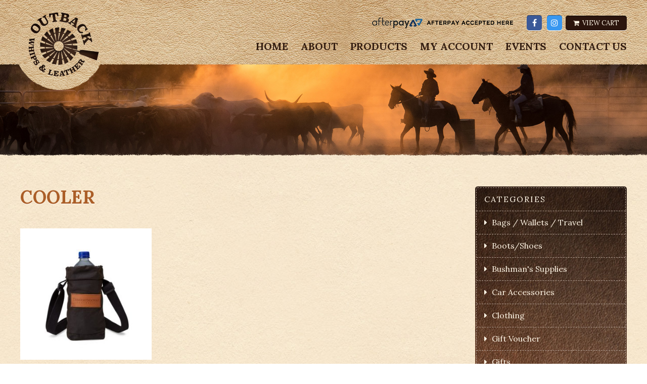

--- FILE ---
content_type: text/html; charset=UTF-8
request_url: https://www.outbackwhips.com.au/product-tag/cooler/
body_size: 46178
content:
<!doctype html>
<!--[if lt IE 7]> <html class="no-js ie6 oldie" lang="en"> <![endif]-->
<!--[if IE 7]>    <html class="no-js ie7 oldie" lang="en"> <![endif]-->
<!--[if IE 8]>    <html class="no-js ie8 oldie" lang="en"> <![endif]-->
<!--[if IE 9]>    <html class="no-js ie9" lang="en"> <![endif]-->
<!--[if gt IE 9]><!--> <html class="no-js" lang="en"> <!--<![endif]-->

	<head>
	
		<meta charset="UTF-8" />
		<meta http-equiv="X-UA-Compatible" content="IE=edge,chrome=1" />
		<meta name="viewport" content="width=device-width, initial-scale=1" />
		
		<link rel="shortcut icon" href="https://www.outbackwhips.com.au/wp-content/themes/outback/images/favicon.ico" type="image/x-icon">
		<link rel="icon" href="https://www.outbackwhips.com.au/wp-content/themes/outback/images/favicon.ico" type="image/x-icon">
			
		<title>Cooler - Outback Whips &amp; Leather</title>
	<style>img:is([sizes="auto" i], [sizes^="auto," i]) { contain-intrinsic-size: 3000px 1500px }</style>
	
		<!-- All in One SEO 4.8.1 - aioseo.com -->
	<meta name="robots" content="max-image-preview:large" />
	<link rel="canonical" href="https://www.outbackwhips.com.au/product-tag/cooler/" />
	<meta name="generator" content="All in One SEO (AIOSEO) 4.8.1" />

		<!-- Google tag (gtag.js) -->
<script async src="https://www.googletagmanager.com/gtag/js?id=G-FCN690CJVF"></script>
<script>
  window.dataLayer = window.dataLayer || [];
  function gtag(){dataLayer.push(arguments);}
  gtag('js', new Date());

  gtag('config', 'G-FCN690CJVF');
</script>
		<script type="application/ld+json" class="aioseo-schema">
			{"@context":"https:\/\/schema.org","@graph":[{"@type":"BreadcrumbList","@id":"https:\/\/www.outbackwhips.com.au\/product-tag\/cooler\/#breadcrumblist","itemListElement":[{"@type":"ListItem","@id":"https:\/\/www.outbackwhips.com.au\/#listItem","position":1,"name":"Home","item":"https:\/\/www.outbackwhips.com.au\/","nextItem":{"@type":"ListItem","@id":"https:\/\/www.outbackwhips.com.au\/product-tag\/cooler\/#listItem","name":"Cooler"}},{"@type":"ListItem","@id":"https:\/\/www.outbackwhips.com.au\/product-tag\/cooler\/#listItem","position":2,"name":"Cooler","previousItem":{"@type":"ListItem","@id":"https:\/\/www.outbackwhips.com.au\/#listItem","name":"Home"}}]},{"@type":"CollectionPage","@id":"https:\/\/www.outbackwhips.com.au\/product-tag\/cooler\/#collectionpage","url":"https:\/\/www.outbackwhips.com.au\/product-tag\/cooler\/","name":"Cooler - Outback Whips & Leather","inLanguage":"en-AU","isPartOf":{"@id":"https:\/\/www.outbackwhips.com.au\/#website"},"breadcrumb":{"@id":"https:\/\/www.outbackwhips.com.au\/product-tag\/cooler\/#breadcrumblist"}},{"@type":"Organization","@id":"https:\/\/www.outbackwhips.com.au\/#organization","name":"Outback Whips & Leather","url":"https:\/\/www.outbackwhips.com.au\/"},{"@type":"WebSite","@id":"https:\/\/www.outbackwhips.com.au\/#website","url":"https:\/\/www.outbackwhips.com.au\/","name":"Outback Whips & Leather","inLanguage":"en-AU","publisher":{"@id":"https:\/\/www.outbackwhips.com.au\/#organization"}}]}
		</script>
		<!-- All in One SEO -->

<link rel='dns-prefetch' href='//cdnjs.cloudflare.com' />
<link rel='dns-prefetch' href='//fonts.googleapis.com' />
<link rel="alternate" type="application/rss+xml" title="Outback Whips &amp; Leather &raquo; Cooler Tag Feed" href="https://www.outbackwhips.com.au/product-tag/cooler/feed/" />
<script type="text/javascript">
/* <![CDATA[ */
window._wpemojiSettings = {"baseUrl":"https:\/\/s.w.org\/images\/core\/emoji\/15.0.3\/72x72\/","ext":".png","svgUrl":"https:\/\/s.w.org\/images\/core\/emoji\/15.0.3\/svg\/","svgExt":".svg","source":{"concatemoji":"https:\/\/www.outbackwhips.com.au\/wp-includes\/js\/wp-emoji-release.min.js?ver=d4b75c83f14337a9b5b4da5c75d67c97"}};
/*! This file is auto-generated */
!function(i,n){var o,s,e;function c(e){try{var t={supportTests:e,timestamp:(new Date).valueOf()};sessionStorage.setItem(o,JSON.stringify(t))}catch(e){}}function p(e,t,n){e.clearRect(0,0,e.canvas.width,e.canvas.height),e.fillText(t,0,0);var t=new Uint32Array(e.getImageData(0,0,e.canvas.width,e.canvas.height).data),r=(e.clearRect(0,0,e.canvas.width,e.canvas.height),e.fillText(n,0,0),new Uint32Array(e.getImageData(0,0,e.canvas.width,e.canvas.height).data));return t.every(function(e,t){return e===r[t]})}function u(e,t,n){switch(t){case"flag":return n(e,"\ud83c\udff3\ufe0f\u200d\u26a7\ufe0f","\ud83c\udff3\ufe0f\u200b\u26a7\ufe0f")?!1:!n(e,"\ud83c\uddfa\ud83c\uddf3","\ud83c\uddfa\u200b\ud83c\uddf3")&&!n(e,"\ud83c\udff4\udb40\udc67\udb40\udc62\udb40\udc65\udb40\udc6e\udb40\udc67\udb40\udc7f","\ud83c\udff4\u200b\udb40\udc67\u200b\udb40\udc62\u200b\udb40\udc65\u200b\udb40\udc6e\u200b\udb40\udc67\u200b\udb40\udc7f");case"emoji":return!n(e,"\ud83d\udc26\u200d\u2b1b","\ud83d\udc26\u200b\u2b1b")}return!1}function f(e,t,n){var r="undefined"!=typeof WorkerGlobalScope&&self instanceof WorkerGlobalScope?new OffscreenCanvas(300,150):i.createElement("canvas"),a=r.getContext("2d",{willReadFrequently:!0}),o=(a.textBaseline="top",a.font="600 32px Arial",{});return e.forEach(function(e){o[e]=t(a,e,n)}),o}function t(e){var t=i.createElement("script");t.src=e,t.defer=!0,i.head.appendChild(t)}"undefined"!=typeof Promise&&(o="wpEmojiSettingsSupports",s=["flag","emoji"],n.supports={everything:!0,everythingExceptFlag:!0},e=new Promise(function(e){i.addEventListener("DOMContentLoaded",e,{once:!0})}),new Promise(function(t){var n=function(){try{var e=JSON.parse(sessionStorage.getItem(o));if("object"==typeof e&&"number"==typeof e.timestamp&&(new Date).valueOf()<e.timestamp+604800&&"object"==typeof e.supportTests)return e.supportTests}catch(e){}return null}();if(!n){if("undefined"!=typeof Worker&&"undefined"!=typeof OffscreenCanvas&&"undefined"!=typeof URL&&URL.createObjectURL&&"undefined"!=typeof Blob)try{var e="postMessage("+f.toString()+"("+[JSON.stringify(s),u.toString(),p.toString()].join(",")+"));",r=new Blob([e],{type:"text/javascript"}),a=new Worker(URL.createObjectURL(r),{name:"wpTestEmojiSupports"});return void(a.onmessage=function(e){c(n=e.data),a.terminate(),t(n)})}catch(e){}c(n=f(s,u,p))}t(n)}).then(function(e){for(var t in e)n.supports[t]=e[t],n.supports.everything=n.supports.everything&&n.supports[t],"flag"!==t&&(n.supports.everythingExceptFlag=n.supports.everythingExceptFlag&&n.supports[t]);n.supports.everythingExceptFlag=n.supports.everythingExceptFlag&&!n.supports.flag,n.DOMReady=!1,n.readyCallback=function(){n.DOMReady=!0}}).then(function(){return e}).then(function(){var e;n.supports.everything||(n.readyCallback(),(e=n.source||{}).concatemoji?t(e.concatemoji):e.wpemoji&&e.twemoji&&(t(e.twemoji),t(e.wpemoji)))}))}((window,document),window._wpemojiSettings);
/* ]]> */
</script>
<style id='wp-emoji-styles-inline-css' type='text/css'>

	img.wp-smiley, img.emoji {
		display: inline !important;
		border: none !important;
		box-shadow: none !important;
		height: 1em !important;
		width: 1em !important;
		margin: 0 0.07em !important;
		vertical-align: -0.1em !important;
		background: none !important;
		padding: 0 !important;
	}
</style>
<link rel='stylesheet' id='wp-block-library-css' href='https://www.outbackwhips.com.au/wp-includes/css/dist/block-library/style.min.css?ver=d4b75c83f14337a9b5b4da5c75d67c97' type='text/css' media='all' />
<style id='classic-theme-styles-inline-css' type='text/css'>
/*! This file is auto-generated */
.wp-block-button__link{color:#fff;background-color:#32373c;border-radius:9999px;box-shadow:none;text-decoration:none;padding:calc(.667em + 2px) calc(1.333em + 2px);font-size:1.125em}.wp-block-file__button{background:#32373c;color:#fff;text-decoration:none}
</style>
<style id='global-styles-inline-css' type='text/css'>
:root{--wp--preset--aspect-ratio--square: 1;--wp--preset--aspect-ratio--4-3: 4/3;--wp--preset--aspect-ratio--3-4: 3/4;--wp--preset--aspect-ratio--3-2: 3/2;--wp--preset--aspect-ratio--2-3: 2/3;--wp--preset--aspect-ratio--16-9: 16/9;--wp--preset--aspect-ratio--9-16: 9/16;--wp--preset--color--black: #000000;--wp--preset--color--cyan-bluish-gray: #abb8c3;--wp--preset--color--white: #ffffff;--wp--preset--color--pale-pink: #f78da7;--wp--preset--color--vivid-red: #cf2e2e;--wp--preset--color--luminous-vivid-orange: #ff6900;--wp--preset--color--luminous-vivid-amber: #fcb900;--wp--preset--color--light-green-cyan: #7bdcb5;--wp--preset--color--vivid-green-cyan: #00d084;--wp--preset--color--pale-cyan-blue: #8ed1fc;--wp--preset--color--vivid-cyan-blue: #0693e3;--wp--preset--color--vivid-purple: #9b51e0;--wp--preset--gradient--vivid-cyan-blue-to-vivid-purple: linear-gradient(135deg,rgba(6,147,227,1) 0%,rgb(155,81,224) 100%);--wp--preset--gradient--light-green-cyan-to-vivid-green-cyan: linear-gradient(135deg,rgb(122,220,180) 0%,rgb(0,208,130) 100%);--wp--preset--gradient--luminous-vivid-amber-to-luminous-vivid-orange: linear-gradient(135deg,rgba(252,185,0,1) 0%,rgba(255,105,0,1) 100%);--wp--preset--gradient--luminous-vivid-orange-to-vivid-red: linear-gradient(135deg,rgba(255,105,0,1) 0%,rgb(207,46,46) 100%);--wp--preset--gradient--very-light-gray-to-cyan-bluish-gray: linear-gradient(135deg,rgb(238,238,238) 0%,rgb(169,184,195) 100%);--wp--preset--gradient--cool-to-warm-spectrum: linear-gradient(135deg,rgb(74,234,220) 0%,rgb(151,120,209) 20%,rgb(207,42,186) 40%,rgb(238,44,130) 60%,rgb(251,105,98) 80%,rgb(254,248,76) 100%);--wp--preset--gradient--blush-light-purple: linear-gradient(135deg,rgb(255,206,236) 0%,rgb(152,150,240) 100%);--wp--preset--gradient--blush-bordeaux: linear-gradient(135deg,rgb(254,205,165) 0%,rgb(254,45,45) 50%,rgb(107,0,62) 100%);--wp--preset--gradient--luminous-dusk: linear-gradient(135deg,rgb(255,203,112) 0%,rgb(199,81,192) 50%,rgb(65,88,208) 100%);--wp--preset--gradient--pale-ocean: linear-gradient(135deg,rgb(255,245,203) 0%,rgb(182,227,212) 50%,rgb(51,167,181) 100%);--wp--preset--gradient--electric-grass: linear-gradient(135deg,rgb(202,248,128) 0%,rgb(113,206,126) 100%);--wp--preset--gradient--midnight: linear-gradient(135deg,rgb(2,3,129) 0%,rgb(40,116,252) 100%);--wp--preset--font-size--small: 13px;--wp--preset--font-size--medium: 20px;--wp--preset--font-size--large: 36px;--wp--preset--font-size--x-large: 42px;--wp--preset--font-family--inter: "Inter", sans-serif;--wp--preset--font-family--cardo: Cardo;--wp--preset--spacing--20: 0.44rem;--wp--preset--spacing--30: 0.67rem;--wp--preset--spacing--40: 1rem;--wp--preset--spacing--50: 1.5rem;--wp--preset--spacing--60: 2.25rem;--wp--preset--spacing--70: 3.38rem;--wp--preset--spacing--80: 5.06rem;--wp--preset--shadow--natural: 6px 6px 9px rgba(0, 0, 0, 0.2);--wp--preset--shadow--deep: 12px 12px 50px rgba(0, 0, 0, 0.4);--wp--preset--shadow--sharp: 6px 6px 0px rgba(0, 0, 0, 0.2);--wp--preset--shadow--outlined: 6px 6px 0px -3px rgba(255, 255, 255, 1), 6px 6px rgba(0, 0, 0, 1);--wp--preset--shadow--crisp: 6px 6px 0px rgba(0, 0, 0, 1);}:where(.is-layout-flex){gap: 0.5em;}:where(.is-layout-grid){gap: 0.5em;}body .is-layout-flex{display: flex;}.is-layout-flex{flex-wrap: wrap;align-items: center;}.is-layout-flex > :is(*, div){margin: 0;}body .is-layout-grid{display: grid;}.is-layout-grid > :is(*, div){margin: 0;}:where(.wp-block-columns.is-layout-flex){gap: 2em;}:where(.wp-block-columns.is-layout-grid){gap: 2em;}:where(.wp-block-post-template.is-layout-flex){gap: 1.25em;}:where(.wp-block-post-template.is-layout-grid){gap: 1.25em;}.has-black-color{color: var(--wp--preset--color--black) !important;}.has-cyan-bluish-gray-color{color: var(--wp--preset--color--cyan-bluish-gray) !important;}.has-white-color{color: var(--wp--preset--color--white) !important;}.has-pale-pink-color{color: var(--wp--preset--color--pale-pink) !important;}.has-vivid-red-color{color: var(--wp--preset--color--vivid-red) !important;}.has-luminous-vivid-orange-color{color: var(--wp--preset--color--luminous-vivid-orange) !important;}.has-luminous-vivid-amber-color{color: var(--wp--preset--color--luminous-vivid-amber) !important;}.has-light-green-cyan-color{color: var(--wp--preset--color--light-green-cyan) !important;}.has-vivid-green-cyan-color{color: var(--wp--preset--color--vivid-green-cyan) !important;}.has-pale-cyan-blue-color{color: var(--wp--preset--color--pale-cyan-blue) !important;}.has-vivid-cyan-blue-color{color: var(--wp--preset--color--vivid-cyan-blue) !important;}.has-vivid-purple-color{color: var(--wp--preset--color--vivid-purple) !important;}.has-black-background-color{background-color: var(--wp--preset--color--black) !important;}.has-cyan-bluish-gray-background-color{background-color: var(--wp--preset--color--cyan-bluish-gray) !important;}.has-white-background-color{background-color: var(--wp--preset--color--white) !important;}.has-pale-pink-background-color{background-color: var(--wp--preset--color--pale-pink) !important;}.has-vivid-red-background-color{background-color: var(--wp--preset--color--vivid-red) !important;}.has-luminous-vivid-orange-background-color{background-color: var(--wp--preset--color--luminous-vivid-orange) !important;}.has-luminous-vivid-amber-background-color{background-color: var(--wp--preset--color--luminous-vivid-amber) !important;}.has-light-green-cyan-background-color{background-color: var(--wp--preset--color--light-green-cyan) !important;}.has-vivid-green-cyan-background-color{background-color: var(--wp--preset--color--vivid-green-cyan) !important;}.has-pale-cyan-blue-background-color{background-color: var(--wp--preset--color--pale-cyan-blue) !important;}.has-vivid-cyan-blue-background-color{background-color: var(--wp--preset--color--vivid-cyan-blue) !important;}.has-vivid-purple-background-color{background-color: var(--wp--preset--color--vivid-purple) !important;}.has-black-border-color{border-color: var(--wp--preset--color--black) !important;}.has-cyan-bluish-gray-border-color{border-color: var(--wp--preset--color--cyan-bluish-gray) !important;}.has-white-border-color{border-color: var(--wp--preset--color--white) !important;}.has-pale-pink-border-color{border-color: var(--wp--preset--color--pale-pink) !important;}.has-vivid-red-border-color{border-color: var(--wp--preset--color--vivid-red) !important;}.has-luminous-vivid-orange-border-color{border-color: var(--wp--preset--color--luminous-vivid-orange) !important;}.has-luminous-vivid-amber-border-color{border-color: var(--wp--preset--color--luminous-vivid-amber) !important;}.has-light-green-cyan-border-color{border-color: var(--wp--preset--color--light-green-cyan) !important;}.has-vivid-green-cyan-border-color{border-color: var(--wp--preset--color--vivid-green-cyan) !important;}.has-pale-cyan-blue-border-color{border-color: var(--wp--preset--color--pale-cyan-blue) !important;}.has-vivid-cyan-blue-border-color{border-color: var(--wp--preset--color--vivid-cyan-blue) !important;}.has-vivid-purple-border-color{border-color: var(--wp--preset--color--vivid-purple) !important;}.has-vivid-cyan-blue-to-vivid-purple-gradient-background{background: var(--wp--preset--gradient--vivid-cyan-blue-to-vivid-purple) !important;}.has-light-green-cyan-to-vivid-green-cyan-gradient-background{background: var(--wp--preset--gradient--light-green-cyan-to-vivid-green-cyan) !important;}.has-luminous-vivid-amber-to-luminous-vivid-orange-gradient-background{background: var(--wp--preset--gradient--luminous-vivid-amber-to-luminous-vivid-orange) !important;}.has-luminous-vivid-orange-to-vivid-red-gradient-background{background: var(--wp--preset--gradient--luminous-vivid-orange-to-vivid-red) !important;}.has-very-light-gray-to-cyan-bluish-gray-gradient-background{background: var(--wp--preset--gradient--very-light-gray-to-cyan-bluish-gray) !important;}.has-cool-to-warm-spectrum-gradient-background{background: var(--wp--preset--gradient--cool-to-warm-spectrum) !important;}.has-blush-light-purple-gradient-background{background: var(--wp--preset--gradient--blush-light-purple) !important;}.has-blush-bordeaux-gradient-background{background: var(--wp--preset--gradient--blush-bordeaux) !important;}.has-luminous-dusk-gradient-background{background: var(--wp--preset--gradient--luminous-dusk) !important;}.has-pale-ocean-gradient-background{background: var(--wp--preset--gradient--pale-ocean) !important;}.has-electric-grass-gradient-background{background: var(--wp--preset--gradient--electric-grass) !important;}.has-midnight-gradient-background{background: var(--wp--preset--gradient--midnight) !important;}.has-small-font-size{font-size: var(--wp--preset--font-size--small) !important;}.has-medium-font-size{font-size: var(--wp--preset--font-size--medium) !important;}.has-large-font-size{font-size: var(--wp--preset--font-size--large) !important;}.has-x-large-font-size{font-size: var(--wp--preset--font-size--x-large) !important;}
:where(.wp-block-post-template.is-layout-flex){gap: 1.25em;}:where(.wp-block-post-template.is-layout-grid){gap: 1.25em;}
:where(.wp-block-columns.is-layout-flex){gap: 2em;}:where(.wp-block-columns.is-layout-grid){gap: 2em;}
:root :where(.wp-block-pullquote){font-size: 1.5em;line-height: 1.6;}
</style>
<link rel='stylesheet' id='contact-form-7-css' href='https://www.outbackwhips.com.au/wp-content/plugins/contact-form-7/includes/css/styles.css?ver=6.0.5' type='text/css' media='all' />
<link rel='stylesheet' id='swatches-and-photos-css' href='https://www.outbackwhips.com.au/wp-content/plugins/woocommerce-variation-swatches-and-photos/assets/css/swatches-and-photos.css?ver=d4b75c83f14337a9b5b4da5c75d67c97' type='text/css' media='all' />
<link rel='stylesheet' id='woocommerce-layout-css' href='https://www.outbackwhips.com.au/wp-content/plugins/woocommerce/assets/css/woocommerce-layout.css?ver=9.7.1' type='text/css' media='all' />
<link rel='stylesheet' id='woocommerce-smallscreen-css' href='https://www.outbackwhips.com.au/wp-content/plugins/woocommerce/assets/css/woocommerce-smallscreen.css?ver=9.7.1' type='text/css' media='only screen and (max-width: 768px)' />
<link rel='stylesheet' id='woocommerce-general-css' href='https://www.outbackwhips.com.au/wp-content/plugins/woocommerce/assets/css/woocommerce.css?ver=9.7.1' type='text/css' media='all' />
<style id='woocommerce-inline-inline-css' type='text/css'>
.woocommerce form .form-row .required { visibility: visible; }
</style>
<link rel='stylesheet' id='brands-styles-css' href='https://www.outbackwhips.com.au/wp-content/plugins/woocommerce/assets/css/brands.css?ver=9.7.1' type='text/css' media='all' />
<link rel='stylesheet' id='rpjc-theme-css' href='https://www.outbackwhips.com.au/wp-content/themes/outback/style.css?ver=d4b75c83f14337a9b5b4da5c75d67c97' type='text/css' media='all' />
<link rel='stylesheet' id='font-awesome-css' href='//cdnjs.cloudflare.com/ajax/libs/font-awesome/4.7.0/css/font-awesome.min.css?ver=4.7.0' type='text/css' media='all' />
<link rel='stylesheet' id='font-lora-css' href='//fonts.googleapis.com/css?family=Lora%3A400%2C400italic%2C700%2C700italic&#038;ver=d4b75c83f14337a9b5b4da5c75d67c97' type='text/css' media='all' />
<style id='akismet-widget-style-inline-css' type='text/css'>

			.a-stats {
				--akismet-color-mid-green: #357b49;
				--akismet-color-white: #fff;
				--akismet-color-light-grey: #f6f7f7;

				max-width: 350px;
				width: auto;
			}

			.a-stats * {
				all: unset;
				box-sizing: border-box;
			}

			.a-stats strong {
				font-weight: 600;
			}

			.a-stats a.a-stats__link,
			.a-stats a.a-stats__link:visited,
			.a-stats a.a-stats__link:active {
				background: var(--akismet-color-mid-green);
				border: none;
				box-shadow: none;
				border-radius: 8px;
				color: var(--akismet-color-white);
				cursor: pointer;
				display: block;
				font-family: -apple-system, BlinkMacSystemFont, 'Segoe UI', 'Roboto', 'Oxygen-Sans', 'Ubuntu', 'Cantarell', 'Helvetica Neue', sans-serif;
				font-weight: 500;
				padding: 12px;
				text-align: center;
				text-decoration: none;
				transition: all 0.2s ease;
			}

			/* Extra specificity to deal with TwentyTwentyOne focus style */
			.widget .a-stats a.a-stats__link:focus {
				background: var(--akismet-color-mid-green);
				color: var(--akismet-color-white);
				text-decoration: none;
			}

			.a-stats a.a-stats__link:hover {
				filter: brightness(110%);
				box-shadow: 0 4px 12px rgba(0, 0, 0, 0.06), 0 0 2px rgba(0, 0, 0, 0.16);
			}

			.a-stats .count {
				color: var(--akismet-color-white);
				display: block;
				font-size: 1.5em;
				line-height: 1.4;
				padding: 0 13px;
				white-space: nowrap;
			}
		
</style>
<script type="text/javascript" src="//cdnjs.cloudflare.com/ajax/libs/jquery/2.1.3/jquery.min.js?ver=2.1.3" id="jquery-js"></script>
<script type="text/javascript" src="https://www.outbackwhips.com.au/wp-content/plugins/woocommerce/assets/js/jquery-blockui/jquery.blockUI.min.js?ver=2.7.0-wc.9.7.1" id="jquery-blockui-js" defer="defer" data-wp-strategy="defer"></script>
<script type="text/javascript" id="wc-add-to-cart-js-extra">
/* <![CDATA[ */
var wc_add_to_cart_params = {"ajax_url":"\/wp-admin\/admin-ajax.php","wc_ajax_url":"\/?wc-ajax=%%endpoint%%","i18n_view_cart":"View cart","cart_url":"https:\/\/www.outbackwhips.com.au\/cart\/","is_cart":"","cart_redirect_after_add":"no"};
/* ]]> */
</script>
<script type="text/javascript" src="https://www.outbackwhips.com.au/wp-content/plugins/woocommerce/assets/js/frontend/add-to-cart.min.js?ver=9.7.1" id="wc-add-to-cart-js" defer="defer" data-wp-strategy="defer"></script>
<script type="text/javascript" src="https://www.outbackwhips.com.au/wp-content/plugins/woocommerce/assets/js/js-cookie/js.cookie.min.js?ver=2.1.4-wc.9.7.1" id="js-cookie-js" defer="defer" data-wp-strategy="defer"></script>
<script type="text/javascript" id="woocommerce-js-extra">
/* <![CDATA[ */
var woocommerce_params = {"ajax_url":"\/wp-admin\/admin-ajax.php","wc_ajax_url":"\/?wc-ajax=%%endpoint%%","i18n_password_show":"Show password","i18n_password_hide":"Hide password"};
/* ]]> */
</script>
<script type="text/javascript" src="https://www.outbackwhips.com.au/wp-content/plugins/woocommerce/assets/js/frontend/woocommerce.min.js?ver=9.7.1" id="woocommerce-js" defer="defer" data-wp-strategy="defer"></script>
<script type="text/javascript" src="//cdnjs.cloudflare.com/ajax/libs/modernizr/2.8.3/modernizr.min.js?ver=2.8.3" id="modernizr-js"></script>
<script type="text/javascript" src="https://www.outbackwhips.com.au/wp-content/plugins/woocommerce/assets/js/flexslider/jquery.flexslider.min.js?ver=2.7.2-wc.9.7.1" id="flexslider-js" defer="defer" data-wp-strategy="defer"></script>
<script type="text/javascript" src="//cdnjs.cloudflare.com/ajax/libs/fitvids/1.1.0/jquery.fitvids.min.js?ver=d4b75c83f14337a9b5b4da5c75d67c97" id="jquery-fitvids-js"></script>
<script type="text/javascript" src="https://www.outbackwhips.com.au/wp-content/themes/outback/js/scripts.min.js?ver=d4b75c83f14337a9b5b4da5c75d67c97" id="theme-misc-js"></script>
<link rel="https://api.w.org/" href="https://www.outbackwhips.com.au/wp-json/" /><link rel="alternate" title="JSON" type="application/json" href="https://www.outbackwhips.com.au/wp-json/wp/v2/product_tag/1062" /><script type="text/javascript">
(function(url){
	if(/(?:Chrome\/26\.0\.1410\.63 Safari\/537\.31|WordfenceTestMonBot)/.test(navigator.userAgent)){ return; }
	var addEvent = function(evt, handler) {
		if (window.addEventListener) {
			document.addEventListener(evt, handler, false);
		} else if (window.attachEvent) {
			document.attachEvent('on' + evt, handler);
		}
	};
	var removeEvent = function(evt, handler) {
		if (window.removeEventListener) {
			document.removeEventListener(evt, handler, false);
		} else if (window.detachEvent) {
			document.detachEvent('on' + evt, handler);
		}
	};
	var evts = 'contextmenu dblclick drag dragend dragenter dragleave dragover dragstart drop keydown keypress keyup mousedown mousemove mouseout mouseover mouseup mousewheel scroll'.split(' ');
	var logHuman = function() {
		if (window.wfLogHumanRan) { return; }
		window.wfLogHumanRan = true;
		var wfscr = document.createElement('script');
		wfscr.type = 'text/javascript';
		wfscr.async = true;
		wfscr.src = url + '&r=' + Math.random();
		(document.getElementsByTagName('head')[0]||document.getElementsByTagName('body')[0]).appendChild(wfscr);
		for (var i = 0; i < evts.length; i++) {
			removeEvent(evts[i], logHuman);
		}
	};
	for (var i = 0; i < evts.length; i++) {
		addEvent(evts[i], logHuman);
	}
})('//www.outbackwhips.com.au/?wordfence_lh=1&hid=225992858BA643E8AB3444EB1DE95F58');
</script>	<noscript><style>.woocommerce-product-gallery{ opacity: 1 !important; }</style></noscript>
	<style class='wp-fonts-local' type='text/css'>
@font-face{font-family:Inter;font-style:normal;font-weight:300 900;font-display:fallback;src:url('https://www.outbackwhips.com.au/wp-content/plugins/woocommerce/assets/fonts/Inter-VariableFont_slnt,wght.woff2') format('woff2');font-stretch:normal;}
@font-face{font-family:Cardo;font-style:normal;font-weight:400;font-display:fallback;src:url('https://www.outbackwhips.com.au/wp-content/plugins/woocommerce/assets/fonts/cardo_normal_400.woff2') format('woff2');}
</style>

		<!--[if lt IE 9]>
			<script type="text/javascript" src="//cdnjs.cloudflare.com/ajax/libs/html5shiv/3.7.2/html5shiv.min.js"></script>
			<script type="text/javascript" src="//cdnjs.cloudflare.com/ajax/libs/selectivizr/1.0.2/selectivizr-min.js"></script>
			<script type="text/javascript" src="//cdnjs.cloudflare.com/ajax/libs/respond.js/1.4.2/respond.js"></script>
		<![endif]-->
		
	</head>
	
	<body class="archive tax-product_tag term-cooler term-1062 theme-outback woocommerce woocommerce-page woocommerce-no-js">

		<div id="wrapper">
			
			<header id="header">
				
				<div class="container">
					
					<div class="logo">
						
						<a href="https://www.outbackwhips.com.au"><img src="https://www.outbackwhips.com.au/wp-content/themes/outback/images/logo.png" alt="Outback Whips &amp; Leather"></a>

					</div>

					<div class="header-r">

						<div class="header-buttons">

							<img src="https://www.outbackwhips.com.au/wp-content/themes/outback/images/afterpay.png" alt="Afterpay" class="afterpay">

														<a href="https://www.facebook.com/OutbackWhipsandLeather" class="social-button facebook" target="_blank"><span class="fa fa-facebook"></span></a>							<a href="https://www.instagram.com/outbackwhipsandleather/" class="social-button instagram" target="_blank"><span class="fa fa-instagram"></span></a>							
							<a href="https://www.outbackwhips.com.au/cart/" class="btn fa-left"><span class="fa fa-shopping-cart"></span> View Cart</a>

						</div>
						
						<nav>
							
							<ul id="main-menu" class="menu"><li id="menu-item-33" class="menu-item menu-item-type-post_type menu-item-object-page menu-item-home menu-item-33"><a href="https://www.outbackwhips.com.au/">Home</a></li>
<li id="menu-item-29" class="menu-item menu-item-type-post_type menu-item-object-page menu-item-29"><a href="https://www.outbackwhips.com.au/about/">About</a></li>
<li id="menu-item-7102" class="menu-item menu-item-type-post_type menu-item-object-page menu-item-7102"><a href="https://www.outbackwhips.com.au/products/">Products</a></li>
<li id="menu-item-7229" class="menu-item menu-item-type-post_type menu-item-object-page menu-item-7229"><a href="https://www.outbackwhips.com.au/my-account/">My Account</a></li>
<li id="menu-item-146" class="menu-item menu-item-type-custom menu-item-object-custom menu-item-146"><a href="/event/">Events</a></li>
<li id="menu-item-31" class="menu-item menu-item-type-post_type menu-item-object-page menu-item-31"><a href="https://www.outbackwhips.com.au/contact-us/">Contact Us</a></li>
</ul>
						</nav>

					</div>

				</div>

			</header>
	<div id="hero">

		<img src="https://www.outbackwhips.com.au/wp-content/themes/outback/images/hero_default.jpg" alt="">

	</div>
	
	<div id="main">
		
		<div class="container">

			<div class="content">

				<div class="page-header">

				
					<h1><span>Cooler</span></h1>

				
			</div>

	<header class="woocommerce-products-header">
	
	</header>
<div class="woocommerce-notices-wrapper"></div><ul class="products columns-3">
<li class="product type-product post-7796 status-publish first instock product_cat-cooler-bags product_cat-gifts product_cat-stubby-holders product_tag-cooler product_tag-didgeridoonas product_tag-hiker product_tag-oilskin has-post-thumbnail shipping-taxable purchasable product-type-variable">
	<a href="https://www.outbackwhips.com.au/product/didgeridoonas-australian-hiker-water-holder/" class="woocommerce-LoopProduct-link woocommerce-loop-product__link"><img width="300" height="300" src="https://www.outbackwhips.com.au/wp-content/uploads/2020/07/HWH-S-Front-510x510-1-300x300.jpg" class="attachment-woocommerce_thumbnail size-woocommerce_thumbnail" alt="" decoding="async" fetchpriority="high" srcset="https://www.outbackwhips.com.au/wp-content/uploads/2020/07/HWH-S-Front-510x510-1-300x300.jpg 300w, https://www.outbackwhips.com.au/wp-content/uploads/2020/07/HWH-S-Front-510x510-1-150x150.jpg 150w, https://www.outbackwhips.com.au/wp-content/uploads/2020/07/HWH-S-Front-510x510-1-32x32.jpg 32w, https://www.outbackwhips.com.au/wp-content/uploads/2020/07/HWH-S-Front-510x510-1-100x100.jpg 100w, https://www.outbackwhips.com.au/wp-content/uploads/2020/07/HWH-S-Front-510x510-1.jpg 510w" sizes="(max-width: 300px) 100vw, 300px" /><h2 class="woocommerce-loop-product__title">Didgeridoonas-Australian Hiker Water Holder</h2>
	<span class="price"><span class="woocommerce-Price-amount amount"><bdi><span class="woocommerce-Price-currencySymbol">&#36;</span>40.00</bdi></span> &ndash; <span class="woocommerce-Price-amount amount"><bdi><span class="woocommerce-Price-currencySymbol">&#36;</span>47.00</bdi></span></span>
<square-placement data-mpid="5adedc43-5bff-4e47-8dd2-065a0699718f" data-currency="AUD" data-modal-link-style="none" data-amount-range="[40,47]" data-platform="WooCommerce" data-page-type="category" data-item-skus="DID-HWH" data-item-categories="Cooler Bags,Gifts,Stubby Holders"></square-placement></a></li>
</ul>
			</div>

			<div id="sidebar-default" class="sidebar">

	<div id="woocommerce_product_categories-2" class="widget woocommerce widget_product_categories"><h3 class="widget-title">Categories</h3><ul class="product-categories"><li class="cat-item cat-item-13 cat-parent"><a href="https://www.outbackwhips.com.au/product-category/bags-wallets-travel/">Bags / Wallets / Travel</a><ul class='children'>
<li class="cat-item cat-item-119"><a href="https://www.outbackwhips.com.au/product-category/bags-wallets-travel/bags/">Bags</a></li>
<li class="cat-item cat-item-121"><a href="https://www.outbackwhips.com.au/product-category/bags-wallets-travel/travel/">Travel</a></li>
<li class="cat-item cat-item-120"><a href="https://www.outbackwhips.com.au/product-category/bags-wallets-travel/wallets/">Wallets</a></li>
</ul>
</li>
<li class="cat-item cat-item-12 cat-parent"><a href="https://www.outbackwhips.com.au/product-category/boots/">Boots/Shoes</a><ul class='children'>
<li class="cat-item cat-item-1571"><a href="https://www.outbackwhips.com.au/product-category/boots/boot-polish/">Boot Polish</a></li>
<li class="cat-item cat-item-23"><a href="https://www.outbackwhips.com.au/product-category/boots/children/">Children</a></li>
<li class="cat-item cat-item-21"><a href="https://www.outbackwhips.com.au/product-category/boots/men/">Men</a></li>
<li class="cat-item cat-item-22"><a href="https://www.outbackwhips.com.au/product-category/boots/women/">Women</a></li>
</ul>
</li>
<li class="cat-item cat-item-8"><a href="https://www.outbackwhips.com.au/product-category/bushmans-supplies/">Bushman's Supplies</a></li>
<li class="cat-item cat-item-559"><a href="https://www.outbackwhips.com.au/product-category/accessories/">Car Accessories</a></li>
<li class="cat-item cat-item-10 cat-parent"><a href="https://www.outbackwhips.com.au/product-category/clothing/">Clothing</a><ul class='children'>
<li class="cat-item cat-item-1026 cat-parent"><a href="https://www.outbackwhips.com.au/product-category/clothing/clothingaccessories/">Clothing Accessories</a>	<ul class='children'>
<li class="cat-item cat-item-159"><a href="https://www.outbackwhips.com.au/product-category/clothing/clothingaccessories/belts/">Belts</a></li>
<li class="cat-item cat-item-1129"><a href="https://www.outbackwhips.com.au/product-category/clothing/clothingaccessories/bolo-tie/">Bolo Tie</a></li>
<li class="cat-item cat-item-1027"><a href="https://www.outbackwhips.com.au/product-category/clothing/clothingaccessories/braces/">Braces</a></li>
<li class="cat-item cat-item-405"><a href="https://www.outbackwhips.com.au/product-category/clothing/clothingaccessories/buckles/">Buckles</a></li>
	</ul>
</li>
<li class="cat-item cat-item-132 cat-parent"><a href="https://www.outbackwhips.com.au/product-category/clothing/kids/">Kids</a>	<ul class='children'>
<li class="cat-item cat-item-163"><a href="https://www.outbackwhips.com.au/product-category/clothing/kids/boys/">Boys</a></li>
<li class="cat-item cat-item-974"><a href="https://www.outbackwhips.com.au/product-category/clothing/kids/girls/">Girls</a></li>
<li class="cat-item cat-item-135"><a href="https://www.outbackwhips.com.au/product-category/clothing/kids/jeans-kids/">Jeans</a></li>
<li class="cat-item cat-item-995"><a href="https://www.outbackwhips.com.au/product-category/clothing/kids/kids-accessories/">Kids Accessories</a></li>
	</ul>
</li>
<li class="cat-item cat-item-130 cat-parent"><a href="https://www.outbackwhips.com.au/product-category/clothing/men-clothing/">Men</a>	<ul class='children'>
<li class="cat-item cat-item-552"><a href="https://www.outbackwhips.com.au/product-category/clothing/men-clothing/jackets/">Jackets</a></li>
<li class="cat-item cat-item-133"><a href="https://www.outbackwhips.com.au/product-category/clothing/men-clothing/jeans/">Jeans/Pants</a></li>
<li class="cat-item cat-item-973"><a href="https://www.outbackwhips.com.au/product-category/clothing/men-clothing/jumper-rugby/">Jumper/Rugby</a></li>
<li class="cat-item cat-item-164"><a href="https://www.outbackwhips.com.au/product-category/clothing/men-clothing/shirts-men-clothing/">Shirts</a></li>
<li class="cat-item cat-item-562"><a href="https://www.outbackwhips.com.au/product-category/clothing/men-clothing/vests/">Vests</a></li>
	</ul>
</li>
<li class="cat-item cat-item-537"><a href="https://www.outbackwhips.com.au/product-category/clothing/socks/">Socks</a></li>
<li class="cat-item cat-item-131 cat-parent"><a href="https://www.outbackwhips.com.au/product-category/clothing/women-clothing/">Women</a>	<ul class='children'>
<li class="cat-item cat-item-976"><a href="https://www.outbackwhips.com.au/product-category/clothing/women-clothing/jackets-women-clothing/">Jackets</a></li>
<li class="cat-item cat-item-975"><a href="https://www.outbackwhips.com.au/product-category/clothing/women-clothing/jumper-rugby-women-clothing/">Jumper/Rugby</a></li>
<li class="cat-item cat-item-134"><a href="https://www.outbackwhips.com.au/product-category/clothing/women-clothing/jeans-women-clothing/">Pants/Jeans</a></li>
<li class="cat-item cat-item-165"><a href="https://www.outbackwhips.com.au/product-category/clothing/women-clothing/shirts-women-clothing/">Shirts</a></li>
<li class="cat-item cat-item-1565"><a href="https://www.outbackwhips.com.au/product-category/clothing/women-clothing/t-shirts/">T-Shirts/Polo's</a></li>
	</ul>
</li>
</ul>
</li>
<li class="cat-item cat-item-628"><a href="https://www.outbackwhips.com.au/product-category/gift-voucher/">Gift Voucher</a></li>
<li class="cat-item cat-item-14 cat-parent"><a href="https://www.outbackwhips.com.au/product-category/gifts/">Gifts</a><ul class='children'>
<li class="cat-item cat-item-1056"><a href="https://www.outbackwhips.com.au/product-category/gifts/cooler-bags/">Cooler Bags</a></li>
<li class="cat-item cat-item-1483"><a href="https://www.outbackwhips.com.au/product-category/gifts/glasses/">Glasses</a></li>
<li class="cat-item cat-item-123"><a href="https://www.outbackwhips.com.au/product-category/gifts/gifts-gifts/">Horse Bells</a></li>
<li class="cat-item cat-item-1149"><a href="https://www.outbackwhips.com.au/product-category/gifts/pannikins/">Pannikins</a></li>
<li class="cat-item cat-item-568"><a href="https://www.outbackwhips.com.au/product-category/gifts/stubby-holders/">Stubby Holders</a></li>
</ul>
</li>
<li class="cat-item cat-item-11 cat-parent"><a href="https://www.outbackwhips.com.au/product-category/hats/">Hats</a><ul class='children'>
<li class="cat-item cat-item-188"><a href="https://www.outbackwhips.com.au/product-category/hats/caps/">Caps</a></li>
<li class="cat-item cat-item-63"><a href="https://www.outbackwhips.com.au/product-category/hats/felt/">Felt</a></li>
<li class="cat-item cat-item-167"><a href="https://www.outbackwhips.com.au/product-category/hats/hat-accessories/">Hat Accessories</a></li>
<li class="cat-item cat-item-166"><a href="https://www.outbackwhips.com.au/product-category/hats/leather/">Leather</a></li>
<li class="cat-item cat-item-1550"><a href="https://www.outbackwhips.com.au/product-category/hats/straw/">Straw</a></li>
</ul>
</li>
<li class="cat-item cat-item-1846"><a href="https://www.outbackwhips.com.au/product-category/knives-accessories/">Knives &amp; Accessories</a></li>
<li class="cat-item cat-item-9"><a href="https://www.outbackwhips.com.au/product-category/leathercraft-and-hardware/">Leathercraft and Hardware</a></li>
<li class="cat-item cat-item-278"><a href="https://www.outbackwhips.com.au/product-category/rodeo/">Rodeo</a></li>
<li class="cat-item cat-item-7 cat-parent"><a href="https://www.outbackwhips.com.au/product-category/saddlery-and-tack/">Saddlery and Tack</a><ul class='children'>
<li class="cat-item cat-item-277"><a href="https://www.outbackwhips.com.au/product-category/saddlery-and-tack/grooming/">Grooming</a></li>
<li class="cat-item cat-item-279"><a href="https://www.outbackwhips.com.au/product-category/saddlery-and-tack/saddlery-items/">Saddlery Items</a></li>
</ul>
</li>
<li class="cat-item cat-item-6 cat-parent"><a href="https://www.outbackwhips.com.au/product-category/stockwhips/">Stockwhips</a><ul class='children'>
<li class="cat-item cat-item-30"><a href="https://www.outbackwhips.com.au/product-category/stockwhips/kangaroo-hide/">Kangaroo Hide</a></li>
<li class="cat-item cat-item-29"><a href="https://www.outbackwhips.com.au/product-category/stockwhips/redhide/">Redhide</a></li>
<li class="cat-item cat-item-211"><a href="https://www.outbackwhips.com.au/product-category/stockwhips/spare-parts/">Spare Parts</a></li>
</ul>
</li>
<li class="cat-item cat-item-242"><a href="https://www.outbackwhips.com.au/product-category/toys/">Toys</a></li>
</ul></div>
</div>	
		</div>

	</div>

				<footer id="footer">
				
				<div class="container">
					
					<div class="footer-l">

						<div id="nav_menu-2" class="widget widget_nav_menu"><div class="menu-footer-1-container"><ul id="menu-footer-1" class="menu"><li class="menu-item menu-item-type-post_type menu-item-object-page menu-item-home menu-item-33"><a href="https://www.outbackwhips.com.au/">Home</a></li>
<li class="menu-item menu-item-type-post_type menu-item-object-page menu-item-29"><a href="https://www.outbackwhips.com.au/about/">About</a></li>
<li class="menu-item menu-item-type-post_type menu-item-object-page menu-item-7102"><a href="https://www.outbackwhips.com.au/products/">Products</a></li>
<li class="menu-item menu-item-type-post_type menu-item-object-page menu-item-7229"><a href="https://www.outbackwhips.com.au/my-account/">My Account</a></li>
<li class="menu-item menu-item-type-custom menu-item-object-custom menu-item-146"><a href="/event/">Events</a></li>
<li class="menu-item menu-item-type-post_type menu-item-object-page menu-item-31"><a href="https://www.outbackwhips.com.au/contact-us/">Contact Us</a></li>
</ul></div></div><div id="nav_menu-3" class="widget widget_nav_menu"><div class="menu-footer-2-container"><ul id="menu-footer-2" class="menu"><li id="menu-item-34" class="menu-item menu-item-type-taxonomy menu-item-object-product_cat menu-item-34"><a href="https://www.outbackwhips.com.au/product-category/bushmans-supplies/">Bushman&#8217;s Supplies</a></li>
<li id="menu-item-35" class="menu-item menu-item-type-taxonomy menu-item-object-product_cat menu-item-35"><a href="https://www.outbackwhips.com.au/product-category/clothing/">Clothing</a></li>
<li id="menu-item-36" class="menu-item menu-item-type-taxonomy menu-item-object-product_cat menu-item-36"><a href="https://www.outbackwhips.com.au/product-category/leathercraft-and-hardware/">Leathercraft and Hardware</a></li>
<li id="menu-item-37" class="menu-item menu-item-type-taxonomy menu-item-object-product_cat menu-item-37"><a href="https://www.outbackwhips.com.au/product-category/saddlery-and-tack/">Saddlery and Tack</a></li>
<li id="menu-item-38" class="menu-item menu-item-type-taxonomy menu-item-object-product_cat menu-item-38"><a href="https://www.outbackwhips.com.au/product-category/stockwhips/">Stockwhips</a></li>
</ul></div></div><div id="nav_menu-4" class="widget widget_nav_menu"><div class="menu-footer-3-container"><ul id="menu-footer-3" class="menu"><li id="menu-item-39" class="menu-item menu-item-type-taxonomy menu-item-object-product_cat menu-item-39"><a href="https://www.outbackwhips.com.au/product-category/bags-wallets-travel/">Bags / Wallets / Travel</a></li>
<li id="menu-item-40" class="menu-item menu-item-type-taxonomy menu-item-object-product_cat menu-item-40"><a href="https://www.outbackwhips.com.au/product-category/boots/">Boots/Shoes</a></li>
<li id="menu-item-42" class="menu-item menu-item-type-taxonomy menu-item-object-product_cat menu-item-42"><a href="https://www.outbackwhips.com.au/product-category/hats/">Hats</a></li>
<li id="menu-item-41" class="menu-item menu-item-type-taxonomy menu-item-object-product_cat menu-item-41"><a href="https://www.outbackwhips.com.au/product-category/gifts/">Gifts</a></li>
<li id="menu-item-2170" class="menu-item menu-item-type-taxonomy menu-item-object-product_cat menu-item-2170"><a href="https://www.outbackwhips.com.au/product-category/rodeo/">Rodeo</a></li>
<li id="menu-item-2171" class="menu-item menu-item-type-taxonomy menu-item-object-product_cat menu-item-2171"><a href="https://www.outbackwhips.com.au/product-category/clearance/">Clearance</a></li>
</ul></div></div>
					</div>

					<div class="footer-r">
						
						<span class="copyright">&copy; 2026 Outback Whips &amp; Leather <br><span class="credit"><a href="http://www.argondesign.com.au" target="_blank">Website development</a> by Argon Design</span></span>

					</div>

				</div>

			</footer>

		</div>

			<script type='text/javascript'>
		(function () {
			var c = document.body.className;
			c = c.replace(/woocommerce-no-js/, 'woocommerce-js');
			document.body.className = c;
		})();
	</script>
	<link rel='stylesheet' id='wc-blocks-style-css' href='https://www.outbackwhips.com.au/wp-content/plugins/woocommerce/assets/client/blocks/wc-blocks.css?ver=wc-9.7.1' type='text/css' media='all' />
<script type="text/javascript" src="https://www.outbackwhips.com.au/wp-includes/js/dist/hooks.min.js?ver=4d63a3d491d11ffd8ac6" id="wp-hooks-js"></script>
<script type="text/javascript" src="https://www.outbackwhips.com.au/wp-includes/js/dist/i18n.min.js?ver=5e580eb46a90c2b997e6" id="wp-i18n-js"></script>
<script type="text/javascript" id="wp-i18n-js-after">
/* <![CDATA[ */
wp.i18n.setLocaleData( { 'text direction\u0004ltr': [ 'ltr' ] } );
/* ]]> */
</script>
<script type="text/javascript" src="https://www.outbackwhips.com.au/wp-content/plugins/contact-form-7/includes/swv/js/index.js?ver=6.0.5" id="swv-js"></script>
<script type="text/javascript" id="contact-form-7-js-translations">
/* <![CDATA[ */
( function( domain, translations ) {
	var localeData = translations.locale_data[ domain ] || translations.locale_data.messages;
	localeData[""].domain = domain;
	wp.i18n.setLocaleData( localeData, domain );
} )( "contact-form-7", {"translation-revision-date":"2024-03-18 08:28:25+0000","generator":"GlotPress\/4.0.1","domain":"messages","locale_data":{"messages":{"":{"domain":"messages","plural-forms":"nplurals=2; plural=n != 1;","lang":"en_AU"},"Error:":["Error:"]}},"comment":{"reference":"includes\/js\/index.js"}} );
/* ]]> */
</script>
<script type="text/javascript" id="contact-form-7-js-before">
/* <![CDATA[ */
var wpcf7 = {
    "api": {
        "root": "https:\/\/www.outbackwhips.com.au\/wp-json\/",
        "namespace": "contact-form-7\/v1"
    }
};
/* ]]> */
</script>
<script type="text/javascript" src="https://www.outbackwhips.com.au/wp-content/plugins/contact-form-7/includes/js/index.js?ver=6.0.5" id="contact-form-7-js"></script>
<script type="text/javascript" src="https://www.outbackwhips.com.au/wp-content/plugins/woocommerce-variation-swatches-and-photos/assets/js/swatches-and-photos.js?ver=1.5.0" id="swatches-and-photos-js"></script>
<script type="text/javascript" src="https://www.outbackwhips.com.au/wp-content/plugins/woocommerce/assets/js/sourcebuster/sourcebuster.min.js?ver=9.7.1" id="sourcebuster-js-js"></script>
<script type="text/javascript" id="wc-order-attribution-js-extra">
/* <![CDATA[ */
var wc_order_attribution = {"params":{"lifetime":1.0e-5,"session":30,"base64":false,"ajaxurl":"https:\/\/www.outbackwhips.com.au\/wp-admin\/admin-ajax.php","prefix":"wc_order_attribution_","allowTracking":true},"fields":{"source_type":"current.typ","referrer":"current_add.rf","utm_campaign":"current.cmp","utm_source":"current.src","utm_medium":"current.mdm","utm_content":"current.cnt","utm_id":"current.id","utm_term":"current.trm","utm_source_platform":"current.plt","utm_creative_format":"current.fmt","utm_marketing_tactic":"current.tct","session_entry":"current_add.ep","session_start_time":"current_add.fd","session_pages":"session.pgs","session_count":"udata.vst","user_agent":"udata.uag"}};
/* ]]> */
</script>
<script type="text/javascript" src="https://www.outbackwhips.com.au/wp-content/plugins/woocommerce/assets/js/frontend/order-attribution.min.js?ver=9.7.1" id="wc-order-attribution-js"></script>
<script type="text/javascript" src="https://js.squarecdn.com/square-marketplace.js" id="square_marketplace_js-js"></script>
		
	</body>

</html>

--- FILE ---
content_type: text/css
request_url: https://www.outbackwhips.com.au/wp-content/themes/outback/style.css?ver=d4b75c83f14337a9b5b4da5c75d67c97
body_size: 43060
content:
/*!
Theme Name:     Outback
Author:         Argon Design
Author URI:     http://www.argondesign.com.au
Version:        1.0
*//*! normalize.css v3.0.1 | MIT License | git.io/normalize */html{font-family:sans-serif;-ms-text-size-adjust:100%;-webkit-text-size-adjust:100%}body{margin:0}article,aside,details,figcaption,figure,footer,header,hgroup,main,nav,section,summary{display:block}audio,canvas,progress,video{display:inline-block;vertical-align:baseline}audio:not([controls]){display:none;height:0}[hidden],template{display:none}a{background:transparent}a:active,a:hover{outline:0}abbr[title]{border-bottom:1px dotted}b,strong{font-weight:bold}dfn{font-style:italic}h1{font-size:2em;margin:0.67em 0}mark{background:#ff0;color:#000}small{font-size:80%}sub,sup{font-size:75%;line-height:0;position:relative;vertical-align:baseline}sup{top:-0.5em}sub{bottom:-0.25em}img{border:0}svg:not(:root){overflow:hidden}figure{margin:1em 40px}hr{box-sizing:content-box;height:0}pre{overflow:auto}code,kbd,pre,samp{font-family:monospace, monospace;font-size:1em}button,input,optgroup,select,textarea{color:inherit;font:inherit;margin:0}button{overflow:visible}button,select{text-transform:none}button,html input[type="button"],input[type="reset"],input[type="submit"]{-webkit-appearance:button;cursor:pointer}button[disabled],html input[disabled]{cursor:default}button::-moz-focus-inner,input::-moz-focus-inner{border:0;padding:0}input{line-height:normal}input[type="checkbox"],input[type="radio"]{box-sizing:border-box;padding:0}input[type="number"]::-webkit-inner-spin-button,input[type="number"]::-webkit-outer-spin-button{height:auto}input[type="search"]{-webkit-appearance:textfield;box-sizing:content-box}input[type="search"]::-webkit-search-cancel-button,input[type="search"]::-webkit-search-decoration{-webkit-appearance:none}fieldset{border:1px solid #c0c0c0;margin:0 2px;padding:0.35em 0.625em 0.75em}legend{border:0;padding:0}textarea{overflow:auto}optgroup{font-weight:bold}table{border-collapse:collapse;border-spacing:0}td,th{padding:0}::-moz-selection{background:#FFE9A1;color:#000;text-shadow:none}::selection{background:#FFE9A1;color:#000;text-shadow:none}a{color:#ab5e27;text-decoration:none;transition:all 0.2s ease-in-out}a:hover{text-decoration:underline}a:focus{outline:none}h1,h2,h3,h4,h5,h6{margin:0 0 26px;font-family:"Lora",serif;font-weight:700;color:#3e200a;line-height:1.2;text-rendering:optimizelegibility}h1{font-size:2.25rem;color:#ab5e27}h2{font-size:1.5rem;font-weight:400}h3{font-size:1.25rem;font-weight:400}h4{font-size:1.3125rem}h5{font-size:1.125rem}h6{font-size:1rem}.attention{font-size:1.3125rem;font-weight:400}p{margin:0 0 26px}ul,ol{padding:0;margin:0 0 26px 26px}strong{font-weight:700}em{font-style:italic}abbr{cursor:help}hr{height:0;margin-bottom:26px;border:0;border-top:1px solid #DDD;border-bottom:1px solid transparent}blockquote{padding:26px;margin-bottom:26px;background:#F5F5F5;border-left:5px solid #EEE;font-style:italic}blockquote footer,blockquote small{display:block;color:#ab5e27;font-weight:700}blockquote footer cite,blockquote small cite{font-style:normal;font-weight:normal}address{display:block;margin-bottom:26px;font-style:normal}table{max-width:100%;border-collapse:collapse;border-spacing:0}.table{width:100%;margin:0 0 26px}.table th,.table td{padding:8px;text-align:left;vertical-align:top;border-top:1px solid #DDD}.table th{font-weight:bold}.table thead th{vertical-align:bottom;background-color:#FFF}.table caption+thead tr:first-child th,.table caption+thead tr:first-child td,.table colgroup+thead tr:first-child th,.table colgroup+thead tr:first-child td,.table thead:first-child tr:first-child th,.table thead:first-child tr:first-child td{border-top:0}.table tbody+tbody{border-top:2px solid #DDD}.table-bordered{border:1px solid #DDD;border-collapse:separate;*border-collapse:collapsed;border-left:0}.table-bordered th,.table-bordered td{border-left:1px solid #DDD}.table-bordered caption+thead tr:first-child th,.table-bordered caption+tbody tr:first-child th,.table-bordered caption+tbody tr:first-child td,.table-bordered colgroup+thead tr:first-child th,.table-bordered colgroup+tbody tr:first-child th,.table-bordered colgroup+tbody tr:first-child td,.table-bordered thead:first-child tr:first-child th,.table-bordered tbody:first-child tr:first-child th,.table-bordered tbody:first-child tr:first-child td{border-top:0}.table-striped tbody tr:nth-child(odd) td,.table-striped tbody tr:nth-child(odd) th{background-color:#F9F9F9}.table tbody tr:hover td,.table tbody tr:hover th{background-color:#F5F5F5}fieldset{margin-bottom:26px;padding:0;border:none}fieldset legend{width:100%;display:block;color:#ab5e27;font-weight:bold;font-size:1em;border-bottom:1px solid #DDD;margin:0 0 26px;padding:0}input[type="color"],input[type="date"],input[type="datetime"],input[type="datetime-local"],input[type="email"],input[type="month"],input[type="number"],input[type="password"],input[type="search"],input[type="tel"],input[type="text"],input[type="time"],input[type="url"],input[type="week"],input:not([type]),textarea,select[multiple=multiple],textarea{width:100%;box-sizing:border-box;padding:10px;outline:none;font-size:1rem;color:#3e200a;border-width:1px 0 0 0;border-style:solid;border-color:#dfd6c8;background:url(images/input_bg.jpg) repeat;border-radius:0;box-shadow:none}input[type="radio"],input[type="checkbox"]{margin:0;cursor:pointer}input[type="search"]{-webkit-appearance:none;-moz-appearance:none;-ms-appearance:none;-o-appearance:none;appearance:none}textarea{width:100%;height:150px;resize:vertical;overflow:auto}select[multiple],select[size]{height:auto}::-moz-focus-inner{border:0;padding:0}button,input[type="button"],input[type="reset"],input[type="submit"],button,.button,.btn,.woocommerce a.button,.woocommerce button.button,.woocommerce input.button,.woocommerce button.button.alt,.woocommerce input.button.alt,.woocommerce a.button:disabled,.woocommerce a.button:disabled[disabled],.woocommerce a.button.disabled,.woocommerce button.button:disabled,.woocommerce button.button:disabled[disabled],.woocommerce button.button.disabled,.woocommerce input.button:disabled,.woocommerce input.button:disabled[disabled],.woocommerce input.button.disabled,.woocommerce button.button.alt:disabled,.woocommerce button.button.alt:disabled[disabled],.woocommerce button.button.alt.disabled,.woocommerce input.button.alt:disabled,.woocommerce input.button.alt:disabled[disabled],.woocommerce input.button.alt.disabled,.woocommerce-checkout #place_order{padding:8px 15px;display:inline-block;vertical-align:middle;font-weight:normal;font-family:"Lora",serif;cursor:pointer;color:#fff5e5;text-align:center;text-decoration:none;text-transform:uppercase;font-size:.8125rem;line-height:1;border:none;border-radius:5px;background:#2b150d;box-shadow:0 1px 0 rgba(255,255,255,0.8),0 1px 0 rgba(0,0,0,0.8) inset;-webkit-appearance:none;-moz-appearance:none;-ms-appearance:none;-o-appearance:none;appearance:none}button:hover,button:active,input[type="button"]:hover,input[type="button"]:active,input[type="reset"]:hover,input[type="reset"]:active,input[type="submit"]:hover,input[type="submit"]:active,button:hover,button:active,.button:hover,.button:active,.btn:hover,.woocommerce a.button:hover,.woocommerce button.button:hover,.woocommerce input.button:hover,.woocommerce a.button:hover:disabled[disabled],.woocommerce button.button:hover:disabled[disabled],.woocommerce input.button:hover:disabled[disabled],.woocommerce button.button.alt:hover:disabled,.woocommerce button.button.alt.disabled:hover,.woocommerce input.button.alt:hover:disabled,.woocommerce input.button.alt.disabled:hover,.woocommerce-checkout #place_order:hover,.btn:active,.woocommerce a.button:active,.woocommerce button.button:active,.woocommerce input.button:active,.woocommerce a.button:active:disabled[disabled],.woocommerce button.button:active:disabled[disabled],.woocommerce input.button:active:disabled[disabled],.woocommerce button.button.alt:active:disabled,.woocommerce button.button.alt.disabled:active,.woocommerce input.button.alt:active:disabled,.woocommerce input.button.alt.disabled:active,.woocommerce-checkout #place_order:active{color:#FFF;text-decoration:none;background:#3f1f13;box-shadow:0 1px 0 rgba(255,255,255,0.8)}button:disabled,input[type="button"]:disabled,input[type="reset"]:disabled,input[type="submit"]:disabled,button:disabled,.button:disabled,.btn:disabled,.woocommerce a.button:disabled,.woocommerce button.button:disabled,.woocommerce input.button:disabled,.woocommerce button.button.alt:disabled,.woocommerce input.button.alt:disabled,.woocommerce a.button:disabled[disabled],.woocommerce button.button:disabled[disabled],.woocommerce input.button:disabled[disabled],.woocommerce button.button.alt:disabled[disabled],.woocommerce input.button.alt:disabled[disabled],.woocommerce-checkout #place_order:disabled{cursor:not-allowed;opacity:0.5}button.fa-left .fa,input[type="button"].fa-left .fa,input[type="reset"].fa-left .fa,input[type="submit"].fa-left .fa,button.fa-left .fa,.button.fa-left .fa,.btn.fa-left .fa,.woocommerce a.fa-left.button .fa,.woocommerce button.fa-left.button .fa,.woocommerce input.fa-left.button .fa,.woocommerce button.fa-left.button.alt:disabled[disabled] .fa,.woocommerce input.fa-left.button.alt:disabled[disabled] .fa,.woocommerce-checkout .fa-left#place_order .fa{margin-right:3px}input[type="image"]{border:0;outline:0}.form-row{margin:0 0 10px;clear:both}.form-row::after{content:'';display:table;clear:both}.alert-success,.alert-warning,.alert-error,#cancel-comment-reply-link{display:block;margin:0 0 26px;padding:10px 20px;border-radius:3px}.alert-success{background:#DFF0D8;border:1px solid #b2dba1;color:#529138}.alert-warning{background:#FCF8E3;border:1px solid #f5e79e;color:#caad16}.alert-error,#cancel-comment-reply-link{background:#F2DEDE;border:1px solid #e4b9b9;color:#c77070}div.wpcf7-validation-errors{text-align:center;border-radius:1px;margin:0px !important;color:#898137;padding:10px !important;background-color:#FFFFE0 !important;border:1px solid #E6DB55 !important;box-sizing:border-box;line-height:1.3}span.wpcf7-not-valid-tip,.ajax-loader{display:none !important}div.wpcf7-mail-sent-ok{background-color:#EBFFE0 !important;border:1px solid #73D042 !important;border-radius:2px 2px 2px 2px !important;color:#568937 !important;font-size:10pt !important;margin:0px !important;padding:13px !important;text-align:center !important;box-sizing:border-box}.wpcf7-not-valid{background-color:#FFE0E0 !important;border:1px solid #E65555 !important}.wp-caption{background:#DDD;text-align:center;padding-top:5px}.wp-caption-text{color:#000;font-weight:700;margin:0;padding:0 5px 5px}.widget_recent_entries ul li .post-date{display:block;font-size:0.8em;color:#AAA}#sitemap ul{margin-bottom:10px;margin-top:10px}@-webkit-viewport{width:device-width}@-moz-viewport{width:device-width}@-ms-viewport{width:device-width}@-o-viewport{width:device-width}@viewport{width:device-width}*,*:before,*:after{box-sizing:border-box}html{font-size:16px}body{background:url(images/texture_1.jpg) repeat;color:#3e200a;line-height:1.612;font-family:"Lora",serif}img{max-width:100%;height:auto;display:block}.container{max-width:1200px;margin:0 5%}.container::after{content:'';display:table;clear:both}.row::after{content:'';display:table;clear:both}#header{width:100%;position:relative;z-index:500;background:url(images/texture_3.jpg) repeat center top local}#header .container{margin:0}#header .logo{padding:20px 5%}#header .logo img{margin:0 auto}#header .header-r .header-buttons{margin:0 5% 20px;text-align:center}#header .header-r .header-buttons .afterpay{display:none}#header .header-r .header-buttons .social-button{width:30px;height:30px;line-height:30px;display:inline-block;vertical-align:middle;margin:0 3px;border-radius:5px;color:#FFF;text-align:center;box-shadow:0 1px 0 rgba(255,255,255,0.8),0 1px 0 rgba(0,0,0,0.4) inset}#header .header-r .header-buttons .social-button.youtube{background:#bb0000}#header .header-r .header-buttons .social-button.facebook{background:#3b5998}#header .header-r .header-buttons .social-button.instagram{background:#3897f0}#header nav{background:#3e200a}#header nav .menu-collapser{padding:5px 5%;color:#fff5e5}#header nav .menu-collapser .collapse-button{font-size:1.5rem;cursor:pointer}#header nav ul{margin:0;list-style:none;font-size:.875rem;line-height:1.2;text-transform:uppercase}#header nav ul li{display:block;position:relative}#header nav ul li a{display:block;padding:12px 5%;color:#fff5e5}#header nav ul li ul li a{background:#351b09}#header nav ul li ul li ul li a{background:#2c1707}#header nav ul li ul li .sub-collapser{background:#2c1707}#header nav ul li .sub-collapser{width:48px;height:100%;position:absolute;right:0;top:0;text-align:center;z-index:999;cursor:pointer;background:#351b09}#header nav ul li .sub-collapser>i{color:#fff5e5}#header nav ul li .sub-collapser:before{content:'';display:inline-block;height:100%;vertical-align:middle;margin-right:-0.25em}#header nav ul li .sub-collapser.expanded{height:42px}#hero{background:url(images/texture_1.jpg) repeat}#hero img{margin:0 auto}#hero .caption{padding:20px 0;background:#3e200a;text-transform:uppercase;font-weight:700;color:#fff2e9;font-size:1.5rem;line-height:1.3}#main{padding:60px 0;background:url(images/texture_1.jpg) repeat}#main .content{margin-bottom:40px}#main .content::after{content:'';display:table;clear:both}#main .content article::after{content:'';display:table;clear:both}#main .content .page-header{margin:0 0 40px}#main .content .page-header h1{margin:0;text-transform:uppercase;text-shadow:0 1px 0 #FFF}#main .sidebar .widget{margin:0 0 20px}#main .sidebar .widget-title{font-size:1rem;text-transform:uppercase;letter-spacing:2px}#main .sidebar .widget_simpleimage img{margin:0 auto}#main .sidebar .widget_nav_menu,#main .sidebar .widget_pages,#main .sidebar .widget_categories,#main .sidebar .widget_recent_entries,#main .sidebar .widget_meta,#main .sidebar .widget_archive,#main .sidebar .widget_product_categories{max-width:300px;margin-left:auto;margin-right:auto;padding:2px;background:url(images/side_nav_bg.jpg) no-repeat center center/cover;border-radius:5px}#main .sidebar .widget_nav_menu .widget-title,#main .sidebar .widget_pages .widget-title,#main .sidebar .widget_categories .widget-title,#main .sidebar .widget_recent_entries .widget-title,#main .sidebar .widget_meta .widget-title,#main .sidebar .widget_archive .widget-title,#main .sidebar .widget_product_categories .widget-title{margin:0;padding:13px 15px;border-width:1px 1px 0 1px;border-style:dashed;border-color:#af9d91;border-radius:3px 3px 0 0;color:#fff5e5}#main .sidebar .widget_nav_menu ul,#main .sidebar .widget_pages ul,#main .sidebar .widget_categories ul,#main .sidebar .widget_recent_entries ul,#main .sidebar .widget_meta ul,#main .sidebar .widget_archive ul,#main .sidebar .widget_product_categories ul{margin:0;border-width:0 1px 1px 1px;border-style:dashed;border-color:#af9d91;border-radius:0 0 3px 3px}#main .sidebar .widget_nav_menu ul li,#main .sidebar .widget_pages ul li,#main .sidebar .widget_categories ul li,#main .sidebar .widget_recent_entries ul li,#main .sidebar .widget_meta ul li,#main .sidebar .widget_archive ul li,#main .sidebar .widget_product_categories ul li{display:block;padding:10px 15px 10px 30px;border-width:1px 0 0 0;border-style:dashed;border-color:#af9d91;position:relative}#main .sidebar .widget_nav_menu ul li a,#main .sidebar .widget_pages ul li a,#main .sidebar .widget_categories ul li a,#main .sidebar .widget_recent_entries ul li a,#main .sidebar .widget_meta ul li a,#main .sidebar .widget_archive ul li a,#main .sidebar .widget_product_categories ul li a{color:#fff5e5}#main .sidebar .widget_nav_menu ul li:before,#main .sidebar .widget_pages ul li:before,#main .sidebar .widget_categories ul li:before,#main .sidebar .widget_recent_entries ul li:before,#main .sidebar .widget_meta ul li:before,#main .sidebar .widget_archive ul li:before,#main .sidebar .widget_product_categories ul li:before{content:'\f0da';font-family:'FontAwesome';position:absolute;left:15px;color:#fff5e5}#main .sidebar .widget_nav_menu ul li ul,#main .sidebar .widget_pages ul li ul,#main .sidebar .widget_categories ul li ul,#main .sidebar .widget_recent_entries ul li ul,#main .sidebar .widget_meta ul li ul,#main .sidebar .widget_archive ul li ul,#main .sidebar .widget_product_categories ul li ul{border:none;font-size:.8125rem}#main .sidebar .widget_nav_menu ul li ul li,#main .sidebar .widget_pages ul li ul li,#main .sidebar .widget_categories ul li ul li,#main .sidebar .widget_recent_entries ul li ul li,#main .sidebar .widget_meta ul li ul li,#main .sidebar .widget_archive ul li ul li,#main .sidebar .widget_product_categories ul li ul li{padding:5px 15px 5px 30px;border:none}#main .sidebar .widget_product_categories ul ul{display:none}.content-section{margin-bottom:50px}.content-section::after{content:'';display:table;clear:both}#footer{padding:65px 0;background:url(images/texture_2.jpg) center bottom;color:#402A10;position:relative}#footer a{color:#402A10}#footer .footer-r .copyright{font-size:.8125rem}#footer .footer-r .credit{font-size:.6875rem}#footer .widget{margin-bottom:40px}#footer .widget_nav_menu ul{margin:0}#footer .widget_nav_menu ul li{display:block}.home-content{margin-bottom:50px}.home-content .intro{margin-bottom:40px}.woocommerce.home-feature-products{margin-bottom:50px;position:relative;clear:both}.woocommerce.home-feature-products h2{text-transform:uppercase;text-shadow:0 1px 0 #FFF;color:#ab5e27;font-size:1.875rem;font-weight:700}.woocommerce.home-feature-products ul.products li.product{margin-bottom:50px}.woocommerce.home-feature-products ul.products li.product h3{font-size:1.125rem}.woocommerce.home-feature-products ul.products li.product .price{margin:0;font-size:1.5rem}.woocommerce.home-feature-products .read-more{position:absolute;bottom:0;left:0}.home-banners{margin-bottom:50px}.home-banners .banner{margin-bottom:20px}.home-banners .banner img{margin:0 auto}.home-blog{margin-bottom:50px}.home-blog h2{text-transform:uppercase;font-weight:700;font-size:1.875rem;color:#ab5e27}.home-blog article{margin-bottom:30px}.home-blog article::after{content:'';display:table;clear:both}.home-blog article div{width:150px;float:left}.home-blog article header{margin-left:170px}.home-blog article header span{display:block;margin:0 0 10px;color:#ab5e27;font-style:italic;font-size:.8125rem}.home-blog article header h3{margin:0;font-size:1rem;font-weight:400}.home-blog article header h3 a{color:#3e200a}.home-events h2{line-height:43px;background:url(images/strap.png) no-repeat center center;color:#fff5e5;font-size:1.5rem;text-transform:uppercase;text-align:center;text-shadow:0 -1px 1px rgba(0,0,0,0.7)}.home-events article{padding:30px 20px;margin-bottom:5%;background:url(images/texture_5.jpg) repeat;box-shadow:0 0 10px 0 rgba(0,0,0,0.3)}.home-events article span{display:block;margin:0 0 10px;color:#ab5e27;font-style:italic;font-size:.8125rem}.home-events article h3{margin:0;font-size:1rem;font-weight:400}.home-events article h3 a{color:#3e200a}.home-events article:nth-child(2n+1){margin-left:0;clear:left}.logos{width:100%;padding:35px 0;position:relative;background:url(images/texture_5.jpg) repeat;text-align:center;z-index:2}.logos img{display:inline-block;vertical-align:middle;margin:20px 18px}.logos:before{content:'';width:100%;height:6px;position:absolute;top:-6px;left:0;background:url(images/texture_5_top.png) repeat-x bottom}.logos:after{content:'';width:100%;height:5px;position:absolute;bottom:-5px;left:0;background:url(images/texture_5_bottom.png) repeat-x bottom}.contact-map{margin:0 0 40px}.contacts{margin-left:0}.contacts li{display:block;padding:0 0 0 30px;margin-bottom:5px;position:relative}.contacts li a{color:#3e200a}.contacts li:before{width:25px;font-family:'FontAwesome';position:absolute;left:0;text-align:center}.contacts li.address:before{content:'\f041'}.contacts li.phone:before{content:'\f095'}.contacts li.email:before{content:'\f003'}.contacts li.store:before{content:'\f290'}.locations{margin-top:60px}.locations .location{margin-bottom:60px}.locations .location .map{margin-bottom:35px}.locations .location .map iframe{width:100%;height:300px;display:block}.locations .location h2{margin-bottom:10px}.locations:first-child{margin-top:0}.page-template-template-loyalty-php .content h3{color:#ab5e27;font-size:1.5rem;font-style:italic;text-align:center}.loyalty-club-top{margin-bottom:70px;text-align:center}.loyalty-club-top .loyalty-club-card img{margin:0 auto}.loyalty-club-top .loyalty-club-intro h2{margin-top:55px;font-size:2.25rem;font-weight:700;font-style:italic;color:#ab5e27}.loyalty-club-top .loyalty-club-intro span{display:block;line-height:1.5;font-size:1.5rem;font-style:italic}.loyalty-form{margin:0 0 50px;padding:60px 5%;background:url(images/loyalty_form_bg.png) no-repeat bottom right,url(images/texture_5.jpg) repeat;box-shadow:0 0 10px 0 rgba(0,0,0,0.2)}.loyalty-form .one-half{margin-bottom:0}.loyalty-form label{font-size:.8125rem}.loyalty-form .form-row .one-half{margin-bottom:10px}.loyalty-form .form-row .one-half.last{margin-bottom:0}.loyalty-form input[type="color"],.loyalty-form input[type="date"],.loyalty-form input[type="datetime"],.loyalty-form input[type="datetime-local"],.loyalty-form input[type="email"],.loyalty-form input[type="month"],.loyalty-form input[type="number"],.loyalty-form input[type="password"],.loyalty-form input[type="search"],.loyalty-form input[type="tel"],.loyalty-form input[type="text"],.loyalty-form input[type="time"],.loyalty-form input[type="url"],.loyalty-form input[type="week"],.loyalty-form input:not([type]),.loyalty-form textarea,.loyalty-form select[multiple=multiple],.loyalty-form textarea{background:#FFF;border:1px solid #CCC;font-size:.8125rem}.loyalty-form .wpcf7-checkbox{display:block;margin:10px 0 20px}.loyalty-form .wpcf7-checkbox .wpcf7-list-item{display:block;margin:0 0 5px}.loyalty-form .form-submit{text-align:center}body.oldie .loyalty-form{background:url(images/texture_5.jpg) repeat}.loyalty-club-howitworks{margin-bottom:60px}.loyalty-club-conditions{font-size:.8125rem}.loyalty-club-conditions ul li{margin-bottom:10px}.testimonial{margin-bottom:70px;padding:40px;color:#644a38;background:url(images/texture_4.jpg) repeat;box-shadow:0 0 7px rgba(0,0,0,0.15);text-align:center;font-style:italic;line-height:1.4}.testimonial .inner{padding:5px 0 0;background:url(images/quote_open.png) no-repeat top left,url(images/quote_close.png) no-repeat bottom right}.testimonial span{display:block;text-transform:uppercase;color:#ab5e27;letter-spacing:1px;font-style:normal;font-size:.75rem}.archive-post{margin-bottom:50px}.archive-post img{margin-bottom:25px}.archive-post span{display:block;color:#ab5e27;font-style:italic;font-size:.8125rem}.archive-post h2{margin:0 0 20px;font-size:1.25rem}.archive-post h2 a{color:#3e200a;text-decoration:none}.archive-post .read-more img{display:inline-block;margin:0}.post-header{margin:0 0 15px}.post-header h2{margin:0 0 15px;font-size:1.25rem}.post-header h2 a{color:#3e200a;text-decoration:none}.post-header span{display:block;color:#ab5e27;font-style:italic;font-size:.8125rem}.post-figure{margin:0 0 40px;padding:0}.post-nav{clear:both;text-align:center}.post-nav .page-numbers{padding:3px 5px;display:inline-block;line-height:1}.post-nav .current{font-weight:700}.event-board .event-board-top,.event-board .event-board-bottom{display:none}.event-board h2{margin:0 0 70px;line-height:43px;background:url(images/strap.png) no-repeat center center;color:#fff5e5;font-size:1.5rem;text-transform:uppercase;text-align:center;text-shadow:0 -1px 1px rgba(0,0,0,0.7)}.event-board article{padding:45px 5% 25px;margin-bottom:70px;background:url(images/texture_5.jpg) repeat;box-shadow:0 0 10px 0 rgba(0,0,0,0.3)}.event-board article header{margin:0 0 20px}.event-board article span{display:block;color:#ab5e27;font-style:italic;font-size:.8125rem}.event-board article h3{margin:0 0 15px;font-weight:400;font-size:1.5rem}.event-board article h3 a{color:#3e200a}.one-half,.one-third,.two-third,.three-fourth,.one-fourth,.one-fifth,.two-fifth,.three-fifth,.four-fifth,.one-sixth,.five-sixth{position:relative;margin-bottom:26px}.alignright,.alignleft,.aligncenter,.alignnone{margin:0 0 26px;display:block}.accordion{margin:0 0 26px;border-bottom:2px solid #000}.accordion .accordion-item{border-top:2px solid #000}.accordion .accordion-item .accordion-handle{cursor:pointer;position:relative}.accordion .accordion-item .accordion-handle h3{padding:10px 50px 10px 40px;margin:0;font-size:2.25rem;font-family:"Lora",serif;font-weight:700;color:#3e200a}.accordion .accordion-item .accordion-handle h3:after{font-family:FontAwesome;content:"\f13a";font-size:24px;position:absolute;right:20px;top:21px}.accordion .accordion-item .accordion-content{padding:30px 40px}.accordion .accordion-item.selected{background-color:#F2F2F2}.accordion .accordion-item.selected .accordion-handle h3:after{content:"\f139"}.flexslider{margin:0;padding:0;position:relative}.flexslider .slides{margin:0;list-style:none}.flexslider .slides::after{content:'';display:table;clear:both}.flexslider .slides>li{display:none;-webkit-backface-visibility:hidden}.flexslider .slides img{width:100%;display:block}.flexslider .flex-control-nav{width:100%;margin:0;position:absolute;bottom:5%;z-index:50;text-align:center}.flexslider .flex-control-nav li{display:inline-block;margin:0 5px}.flexslider .flex-control-nav li a{width:12px;height:12px;display:block;border:1px solid #FFF;border-radius:50%;background:none;cursor:pointer;overflow:hidden;text-indent:101%;white-space:nowrap}.flexslider .flex-control-nav li a.flex-active{background:#FFF}.flexslider .flex-direction-nav{*height:0;list-style:none}.flexslider .flex-direction-nav a{text-decoration:none;display:block;width:50px;height:50px;margin:-25px 0 0;position:absolute;top:50%;z-index:50;overflow:hidden;cursor:pointer;text-align:center;color:#fff5e5;opacity:0}.flexslider .flex-direction-nav a:before{width:100%;height:100%;display:inline-block;line-height:50px;font-family:FontAwesome;font-size:40px;background:rgba(0,0,0,0.4)}.flexslider .flex-direction-nav a.flex-prev{left:0}.flexslider .flex-direction-nav a.flex-prev:before{content:'\f104';border-radius:0 4px 4px 0}.flexslider .flex-direction-nav a.flex-next{right:0}.flexslider .flex-direction-nav a.flex-next:before{content:'\f105';border-radius:4px 0 0 4px}.flexslider .flex-direction-nav a.flex-disabled{opacity:0 !important;filter:alpha(opacity=0);cursor:default}.flexslider:hover .flex-direction-nav a{opacity:1}html[xmlns] .slides{display:block}* html .slides{height:1%}.no-js .slides>li:first-child{display:block}#fb-root{display:none}.fb_iframe_widget,.fb_iframe_widget span,.fb_iframe_widget span iframe[style]{width:100%}.woocommerce-message .button{background:#3e200a;color:#FFF;font-size:13px;font-weight:400;border-radius:3px}.woocommerce.single-product div.product::after{content:'';display:table;clear:both}.woocommerce.single-product div.product div.images{margin-bottom:60px}.woocommerce.single-product div.product div.images figure{margin:0}.woocommerce.single-product div.product div.images figure img{width:auto;margin:0 auto}.woocommerce.single-product div.product div.images .flex-viewport{margin-bottom:2%}.woocommerce.single-product div.product div.images .flex-control-thumbs::after{content:'';display:table;clear:both}.woocommerce.single-product div.product div.images .flex-control-thumbs li{margin-bottom:2%;float:left;clear:none;text-align:inherit;width:23.5%;margin-left:0%;margin-right:2%;background:#FFF}.woocommerce.single-product div.product div.images .flex-control-thumbs li::after{content:'';display:table;clear:both}.woocommerce.single-product div.product div.images .flex-control-thumbs li:nth-child(n){margin-right:2%;float:left;clear:none}.woocommerce.single-product div.product div.images .flex-control-thumbs li:nth-child(4n){margin-right:0%;float:right}.woocommerce.single-product div.product div.images .flex-control-thumbs li:nth-child(4n+1){clear:both}.woocommerce.single-product div.product div.images .flex-control-thumbs li img{opacity:1;transition:0.5s ease}.woocommerce.single-product div.product div.images .flex-control-thumbs li:hover img{opacity:0.7}.woocommerce.single-product div.product span.onsale{width:65px;height:65px;line-height:65px;padding:0;text-transform:uppercase;font-size:18px;background-color:darkred}.woocommerce.single-product div.product div.summary .price{color:#3e200a;font-size:2.25rem;font-weight:400}.woocommerce.single-product div.product div.summary .cart{clear:both;margin:20px 0}.woocommerce.single-product div.product div.summary .cart .quantity{margin-right:40px;margin-bottom:20px}.woocommerce.single-product div.product div.summary .stock{clear:both}.woocommerce.single-product div.product div.summary .variations_form .single_variation{margin-bottom:20px}.woocommerce.single-product div.product div.summary .variations_form .single_variation .price{display:block}.woocommerce.single-product div.product div.summary table.variations td,.woocommerce.single-product div.product div.summary table.variations-table td{padding-top:10px;padding-bottom:10px}.woocommerce.single-product div.product div.summary table.variations td.label,.woocommerce.single-product div.product div.summary table.variations-table td.label{padding-right:1em;vertical-align:top}.woocommerce.single-product div.product div.summary table.variations td.label label,.woocommerce.single-product div.product div.summary table.variations-table td.label label{font-weight:700}.woocommerce.single-product div.product div.summary table.variations td .swatch,.woocommerce.single-product div.product div.summary table.variations-table td .swatch{margin:0}.woocommerce.single-product div.product div.summary .single_add_to_cart_button{width:220px;height:56px;border:none;border-radius:0;background:url(images/button_addtocart.png) no-repeat;text-indent:-9999px;overflow:hidden}.woocommerce.single-product .related,.woocommerce.single-product .upsells{clear:both}.woocommerce ul.products li.product{width:100%;margin:0 0 70px;float:none;clear:none}.woocommerce ul.products li.product .wp-post-image{margin:0 0 25px}.woocommerce ul.products li.product .woocommerce-loop-product__title,.woocommerce ul.products li.product .woocommerce-loop-category__title{margin:0 0 5px;padding:0;font-weight:400;font-size:1.125rem;color:#3e200a;text-transform:none;text-shadow:none}.woocommerce ul.products li.product .price{color:#3e200a;font-size:1.5rem}.woocommerce ul.products li.product span.onsale{width:65px;height:65px;line-height:65px;padding:0;text-transform:uppercase;font-size:18px;background-color:darkred}.woocommerce ul.products li.product-category .woocommerce-loop-category__title{text-align:center;font-size:1.5rem}.woocommerce table.shop_table{border:1px solid rgba(0,0,0,0.1)}.woocommerce table.shop_table td{border-top:1px solid rgba(0,0,0,0.1)}.woocommerce form.woocomerce-form,.woocommerce form.checkout_coupon{border:none;padding:0}.woocommerce-cart table.cart{border:none}.woocommerce-cart table.cart tr td .variation dt{width:80px}.woocommerce-cart table.cart tr td .variation dd{margin:0;padding:0}.woocommerce-cart table.cart tr td.actions{padding-top:20px}.woocommerce-cart table.cart tr td.actions p{margin:0}.woocommerce-cart table.cart tr td.actions .coupon .input-text{width:150px;border:none;padding:10px;float:none}.woocommerce-cart table.cart thead th{text-transform:uppercase;font-size:.8125rem}.woocommerce-cart div.cart-collaterals div.cart_totals table.shop_table{width:100%;border:none}.woocommerce-cart div.cart-collaterals div.cart_totals table.shop_table th,.woocommerce-cart div.cart-collaterals div.cart_totals table.shop_table td{border-top:1px solid rgba(0,0,0,0.1)}.woocommerce-cart div.cart-collaterals div.cart_totals .woocommerce-shipping-calculator p{margin:0}.woocommerce-cart div.cart-collaterals div.cart_totals .wc-proceed-to-checkout .button{background:#3e200a;color:#FFF;border-radius:5;font-weight:400}.woocommerce-checkout .form-row{clear:none}.woocommerce-checkout #order_review_heading{margin-top:60px}.woocommerce-checkout table.woocommerce-checkout-review-order-table{border:none}.woocommerce-checkout #payment{background:url(images/texture_5.jpg) repeat;box-shadow:0 0 7px 0 rgba(0,0,0,0.2)}.woocommerce-checkout #payment .payment_box:after{margin-top:-13px}.woocommerce-checkout #place_order{padding:15px 30px}@media (min-width: 480px){#footer .footer-l::after{content:'';display:table;clear:both}#footer .footer-l .widget{width:47.5%;margin-left:5%;float:left}#footer .footer-l .widget:nth-child(2n+1){margin-left:0;clear:left}.home-events .inner::after{content:'';display:table;clear:both}.home-events article{width:47.5%;margin-left:5%;float:left}.archive-post{width:47.5%;margin-left:5%;float:left}.archive-post:nth-child(2n+1){margin-left:0;clear:left}.alignright{float:right;margin:0 0 35px 60px}.alignleft{float:left;margin:0 60px 35px 0}.aligncenter{margin:0 auto 35px}.alignnone{margin:0 0 35px}.woocommerce ul.products::after{content:'';display:table;clear:both}.woocommerce ul.products li.product{width:47.5% !important;margin-left:5% !important;float:left !important}.woocommerce ul.products li.product:nth-child(2n+1){margin-left:0 !important;clear:left !important}}@media (min-width: 768px){#header .container{margin:0 5%}#header .logo{width:25%;margin:0 0 -40px;padding:10px 0 0;float:left;position:relative}#header .logo img{margin:0}#header .logo:after{content:'';width:164px;height:53px;background:url(images/logo_bg.png) no-repeat bottom center;position:absolute;bottom:-13px;left:-5px;z-index:-1}#header .header-r{width:70%;float:right}#header .header-r .header-buttons{padding:30px 0 20px;margin:0;text-align:right}#header nav{margin-bottom:15px;background:none}#header nav .menu-collapser,#header nav .sub-collapser{display:none}#header nav ul{text-align:right;font-weight:700}#header nav ul li{display:inline-block;margin:0 0 0 20px;padding:0 0 5px}#header nav ul li a{display:inline-block;padding:0;color:#331d11;text-decoration:none}#header nav ul li a:hover{color:#6c3e24}#header nav ul li ul{display:none;width:160px;position:absolute;top:100%;left:0;text-align:left;text-transform:none;font-weight:400;font-size:1rem;z-index:1}#header nav ul li ul li{display:block;margin:0;padding:0}#header nav ul li ul li a{display:block;padding:10px;background:#3e200a;color:#fff5e5}#header nav ul li ul li a:hover{color:#fff5e5;background:#351b09}#header nav ul li ul li ul{top:-3px;left:157px;box-shadow:0 0 5px rgba(0,0,0,0.3);z-index:2}#header nav ul li ul li ul li a{background:#351b09}#header nav ul li ul li ul li a:hover{background:#2c1707}#header nav ul li ul li:hover>a{color:#fff5e5;background:#351b09}#header nav ul li:hover>a{color:#6c3e24}#header nav ul li:first-child{margin-left:0}#hero{position:relative}#hero .caption{width:100%;padding:0;position:absolute;bottom:10%;background:none}#hero:before{content:'';width:100%;height:3px;display:block;background:url(images/hero_top.png) repeat-x;position:absolute;top:0;left:0;z-index:10}#hero:after{content:'';width:100%;height:9px;display:block;background:url(images/hero_bottom.png) repeat-x;position:absolute;bottom:0;left:0;z-index:10}#main .content{width:70%;margin-bottom:0;float:left}#main .sidebar{width:25%;float:right}#footer .footer-l .widget{width:30%;margin-left:5%}#footer .footer-l .widget:nth-child(2n+1){margin-left:5%;clear:none}#footer .footer-l .widget:nth-child(3n+1){margin-left:0;clear:left}.page-template-template-home-php #main{padding-top:85px}.home-content .intro{width:47.5%;margin-bottom:0;float:left}.home-content .home-video,.home-content .home-slideshow{width:47.5%;float:right}.woocommerce.home-feature-products{margin-bottom:0}.woocommerce.home-feature-products ul.products li.product{width:22.5% !important;margin-left:3.33333% !important}.woocommerce.home-feature-products ul.products li.product .price{font-size:2.25rem !important}.woocommerce.home-feature-products ul.products li.product:nth-child(2n+1),.woocommerce.home-feature-products ul.products li.product:nth-child(3n+1){margin-left:3.33333% !important;clear:none !important}.woocommerce.home-feature-products ul.products li.product:nth-child(4n+1){margin-left:0 !important;clear:left !important}.woocommerce.home-feature-products .read-more{bottom:auto;left:auto;top:0;right:0}.home-banners .banner{width:47.5%;margin-left:5%;float:left}.home-banners .banner:nth-child(2n+1){margin-left:0;clear:left}.home-events{width:570px;margin:0 auto;background:url(images/event_board_mid.jpg) repeat-y}.home-events h2{margin:35px 0}.home-events .inner{padding:0 80px}.home-events article{width:180px;margin-left:50px;margin-bottom:40px}.home-events .home-events-top{width:570px;height:24px;background:url(images/event_board_top.jpg) no-repeat}.home-events .home-events-bottom{width:570px;height:24px;background:url(images/event_board_bottom.jpg) no-repeat}.loyalty-form .interests .wpcf7-checkbox::after{content:'';display:table;clear:both}.loyalty-form .interests .wpcf7-checkbox .wpcf7-list-item{width:48%;margin-left:4%;float:left}.loyalty-form .interests .wpcf7-checkbox .wpcf7-list-item:nth-child(2n+1){margin-left:0;clear:left}.testimonial{font-size:1.5rem}.testimonial .inner{background:url(images/quote_open.png) no-repeat top left,url(images/quote_close.png) no-repeat top right}.archive-post{width:48.21429%;margin-left:3.57143%}.archive-post:nth-child(2n+1){margin-left:0;clear:left}.one-half{width:48%}.one-third{width:30.66%}.two-third{width:65.33%}.one-fourth{width:22%}.three-fourth{width:74%}.one-fifth{width:16.8%}.two-fifth{width:37.6%}.three-fifth{width:58.4%}.four-fifth{width:67.2%}.one-sixth{width:13.33%}.five-sixth{width:82.67%}.one-half,.one-third,.two-third,.three-fourth,.one-fourth,.one-fifth,.two-fifth,.three-fifth,.four-fifth,.one-sixth,.five-sixth{margin-right:4%;float:left}.last{margin-right:0 !important;clear:right}.attention{font-size:1.5rem}.woocommerce ul.products li.product{width:30.95238% !important;margin-left:3.57143% !important}.woocommerce ul.products li.product:nth-child(2n+1){margin-left:3.57143% !important;clear:none !important}.woocommerce ul.products li.product:nth-child(3n+1){margin-left:0 !important;clear:left !important}.single-product .product .images{margin-bottom:70px !important}.single-product .product .summary{margin-bottom:70px !important}}@media (min-width: 1240px){.container{margin:0 auto}#header .container{margin:0 auto}#header .header-r .header-buttons .afterpay{display:inline-block;vertical-align:middle;margin:0 20px 0 0}#header nav ul{font-size:1.25rem}#hero .container{position:relative}#hero .caption{font-size:3rem}#footer{padding-bottom:25px}#footer .footer-l{width:70%;float:left}#footer .footer-l .widget{width:28.57143%;margin-left:7.14286%}#footer .footer-l .widget:nth-child(2n+1){margin-left:7.14286%;clear:none}#footer .footer-l .widget:nth-child(3n+1){margin-left:0;clear:left}#footer .footer-l .widget:first-child{width:17.2619%}#footer .footer-r{width:25%;float:right;text-align:right}#footer .footer-r .copyright{font-size:1rem}.home-feeds::after{content:'';display:table;clear:both}.home-blog{width:47.5%;margin-bottom:0;float:left}.home-events{width:47.5%;float:right}.loyalty-club-top{text-align:left}.loyalty-club-top::after{content:'';display:table;clear:both}.loyalty-club-top .loyalty-club-card{width:42.85714%;float:left}.loyalty-club-top .loyalty-club-card img{margin:0}.loyalty-club-top .loyalty-club-intro{width:50%;min-height:235px;float:right;background:url(images/dollars.png) no-repeat center center/contain}.loyalty-form .interests .wpcf7-checkbox .wpcf7-list-item{width:30.66%}.loyalty-form .interests .wpcf7-checkbox .wpcf7-list-item:nth-child(2n+1){margin-left:4%;clear:none}.loyalty-form .interests .wpcf7-checkbox .wpcf7-list-item:nth-child(3n+1){margin-left:0;clear:left}.contact-row::after{content:'';display:table;clear:both}.contact-row .contact-details{float:left;clear:none;text-align:inherit;width:47.5%;margin-left:0%;margin-right:5%}.contact-row .contact-details::after{content:'';display:table;clear:both}.contact-row .contact-details:nth-child(n){margin-right:5%;float:left;clear:none}.contact-row .contact-details:nth-child(2n){margin-right:0%;float:right}.contact-row .contact-details:nth-child(2n+1){clear:both}.contact-row .contact-form{float:left;clear:none;text-align:inherit;width:47.5%;margin-left:0%;margin-right:5%}.contact-row .contact-form::after{content:'';display:table;clear:both}.contact-row .contact-form:nth-child(n){margin-right:5%;float:left;clear:none}.contact-row .contact-form:nth-child(2n){margin-right:0%;float:right}.contact-row .contact-form:nth-child(2n+1){clear:both}.locations::after{content:'';display:table;clear:both}.locations .location{float:left;clear:none;text-align:inherit;width:47.5%;margin-left:0%;margin-right:5%}.locations .location::after{content:'';display:table;clear:both}.locations .location:nth-child(n){margin-right:5%;float:left;clear:none}.locations .location:nth-child(2n){margin-right:0%;float:right}.locations .location:nth-child(2n+1){clear:both}.archive-post{width:30.95238%;margin-left:3.57143%}.archive-post:nth-child(2n+1){margin-left:3.57143%;clear:none}.archive-post:nth-child(3n+1){margin-left:0;clear:left}.event-board{width:840px;margin-bottom:30px;background:url(images/event_board_2_mid.jpg) repeat-y center center}.event-board .event-board-top{display:block;height:22px;background:url(images/event_board_2_top.jpg) no-repeat}.event-board .event-board-bottom{display:block;height:24px;background:url(images/event_board_2_bottom.jpg) no-repeat}.event-board h2{margin:70px 0}.event-board .inner{padding:0 10.11905%}.event-board article{padding:45px 5.95238% 25px}}@media (min-width: 1600px){#main{position:relative}#main:before{content:'';width:286px;height:299px;background:url(images/tools_2.png) no-repeat;position:absolute;top:100px;left:-80px}#main:after{content:'';width:242px;height:568px;background:url(images/tools_1.png) no-repeat;position:absolute;top:420px;right:-80px}}@media (min-width: 1800px){#main:before{left:0}#main:after{right:0}.home-content{position:relative}.home-content:before{content:'';width:234px;height:218px;background:url(images/watch_ron.png) no-repeat;position:absolute;right:-275px;top:-50px}}@media print{*{background:transparent !important;color:black !important;box-shadow:none !important;text-shadow:none !important;filter:none !important;-ms-filter:none !important}@page{margin:0.5cm}h2,h3{orphans:3;widows:3;page-break-after:avoid}p{orphans:3;widows:3}pre,blockquote{border:1px solid gray;page-break-inside:avoid}abbr[title]:after{content:" (" attr(title) ")"}a,a:visited{text-decoration:underline}a[href]:after{content:" (" attr(href) ")"}a[href^="javascript:"]:after,a[href^="#"]:after{content:""}img{max-width:100% !important;page-break-inside:avoid}thead{display:table-header-group}tr{page-break-inside:avoid}}


--- FILE ---
content_type: application/javascript
request_url: https://www.outbackwhips.com.au/wp-content/themes/outback/js/scripts.min.js?ver=d4b75c83f14337a9b5b4da5c75d67c97
body_size: 3928
content:
!function(e,n,i,s){function l(n,i){this.element=n,this.$elem=e(this.element),this.options=e.extend({},t,i),this.init()}var a="slimmenu",t={resizeWidth:"768",collapserTitle:"Main Menu",collapserIconClosed:"fa-bars",collapserIconOpen:"fa-close",animSpeed:"medium",indentChildren:!1,childrenIndenter:"&nbsp;&nbsp;"},o=0;l.prototype={init:function(){var i,s=this.options,l=this.$elem,a='<div class="menu-collapser">'+s.collapserTitle+'<div class="collapse-button"><span class="fa '+s.collapserIconClosed+'"></span></div></div>';l.before(a),i=l.prev(".menu-collapser"),l.on("click",".sub-collapser",function(n){n.preventDefault(),n.stopPropagation();var i=e(this).closest("li");e(this).hasClass("expanded")?(e(this).removeClass("expanded"),e(this).find("i").removeClass("fa-chevron-up").addClass("fa-chevron-down"),i.find(">ul").slideUp(s.animSpeed)):(e(this).addClass("expanded"),e(this).find("i").removeClass("fa-chevron-down").addClass("fa-chevron-up"),i.find(">ul").slideDown(s.animSpeed))}),i.on("click",".collapse-button",function(e){e.preventDefault(),l.not(":animated").slideToggle(s.animSpeed,function(){i.find("span").toggleClass(s.collapserIconOpen).toggleClass(s.collapserIconClosed)})}),this.resizeMenu({data:{el:this.element,options:this.options}}),e(n).on("resize",{el:this.element,options:this.options},this.resizeMenu)},resizeMenu:function(i){var s=e(n),a=i.data.options,t=e(i.data.el),d=e("body").find(".menu-collapser");o!=s.width()&&(o=s.width(),t.find("li").each(function(){e(this).has("ul").length&&(e(this).has(".sub-collapser").length?e(this).children(".sub-collapser i").addClass("fa-chevron-down"):e(this).append('<span class="sub-collapser"><i class="fa fa-chevron-down"></i></span>')),e(this).children("ul").hide(),e(this).find(".sub-collapser").removeClass("expanded").children("i").removeClass("fa-chevron-up").addClass("fa-chevron-down")}),a.resizeWidth>=s.width()?(a.indentChildren&&t.find("ul").each(function(){var n=e(this).parents("ul").length;e(this).children("li").children("a").has("i").length||e(this).children("li").children("a").prepend(l.prototype.indent(n,a))}),t.find("li").has("ul").off("mouseenter mouseleave"),t.addClass("collapsed").hide(),d.show()):(t.find("li").has("ul").on("mouseenter",function(){e(this).find(">ul").stop().slideDown(a.animSpeed)}).on("mouseleave",function(){e(this).find(">ul").stop().slideUp(a.animSpeed)}),t.find("li > a > i").remove(),t.removeClass("collapsed").show(),d.hide()))},indent:function(e,n){for(var i="",s=0;s<e;s++)i+=n.childrenIndenter;return"<i>"+i+"</i>"}},e.fn[a]=function(n){return this.each(function(){e.data(this,"plugin_"+a)||e.data(this,"plugin_"+a,new l(this,n))})}}(jQuery,window,document),jQuery(document).ready(function(e){e("#main-menu").slimmenu({resizeWidth:"767",collapserTitle:"",animSpeed:"medium",easingEffect:null,indentChildren:!1,childrenIndenter:"&nbsp;"}),e("#hero .flexslider").flexslider({directionNav:!1,controlNav:!1,slideshowSpeed:1e4,animationSpeed:1500}),e(".home-slideshow .flexslider").flexslider({controlNav:!1}),e(".content, .home-video").fitVids(),e(".accordion .accordion-content").hide(),e(".accordion-handle").click(function(){return e(".accordion-content").not(":animated")&&(e(this).parent().hasClass("selected")?(e(this).parent().removeClass("selected"),e(this).next().slideUp()):(e(".accordion-item").removeClass("selected"),e(this).parent().addClass("selected"),e(".accordion .accordion-content").slideUp(),e(this).next().slideDown())),!1}),Modernizr.input.placeholder||(e("[placeholder]").focus(function(){var n=e(this);n.val()===n.attr("placeholder")&&(n.val(""),n.removeClass("placeholder"))}).blur(function(){var n=e(this);""!==n.val()&&n.val()!==n.attr("placeholder")||(n.addClass("placeholder"),n.val(n.attr("placeholder")))}).blur(),e("[placeholder]").parents("form").submit(function(){e(this).find("[placeholder]").each(function(){var n=e(this);n.val()===n.attr("placeholder")&&n.val("")})}))});